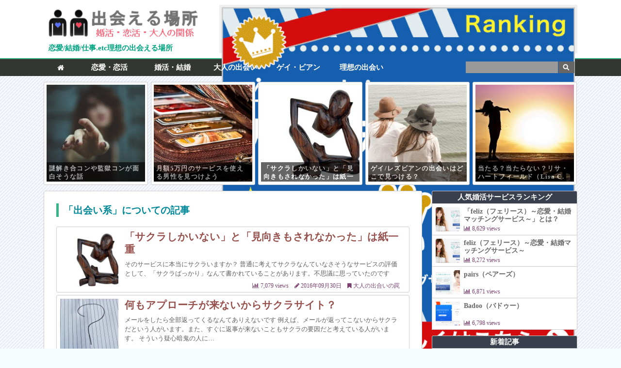

--- FILE ---
content_type: text/html; charset=UTF-8
request_url: http://shopmax.org/tag/%E5%87%BA%E4%BC%9A%E3%81%84%E7%B3%BB/
body_size: 10605
content:
<!DOCTYPE html><html lang="ja"><head><meta charset="UTF-8"><meta name="viewport" content="target-densitydpi=device-dpi, width=1100, maximum-scale=1.0, user-scalable=yes"><link rel="alternate" type="application/rss+xml" title="出会える場所を紹介します RSS Feed" href="http://shopmax.org/feed/" /><link rel="shortcut icon" href="http://shopmax.org/wp-content/themes/camic_origin/images/favicon.ico"><link rel="pingback" href="http://shopmax.org/xmlrpc.php" /><meta name="robots" content="noindex,follow" /><meta property="og:type" content="blog"><meta property="og:description" content="恋愛/結婚/仕事/理想の自分に出会える場所を紹介"><meta property="og:title" content="出会える場所を紹介します"><meta property="og:url" content="http://shopmax.org"><meta property="og:image" content="http://shopmax.org/wp-content/themes/camic_origin/screenshot.png"><meta property="og:site_name" content="出会える場所を紹介します"><meta property="og:locale" content="ja_JP" /><meta property="fb:admins" content="ADMIN_ID"><meta property="fb:app_id" content="APP_ID"><meta name="twitter:card" content="summary"><meta name="twitter:site" content="@ユーザー名"> <script type="text/javascript">jQuery(function($){
	$(function() {
	    var nav = $('.nav');
	    //navの位置    
	    var navTop = nav.offset().top;
	    //スクロールするたびに実行
	    $(window).scroll(function () {
	        var winTop = $(this).scrollTop();
	        //スクロール位置がnavの位置より下だったらクラスfixedを追加
	        if (winTop >= navTop) {
	            nav.addClass('fixed')
	        } else if (winTop <= navTop) {
	            nav.removeClass('fixed')
	        }
	    });
	});
});</script> <script type="application/ld+json">{
"@context": "http://schema.org",
"@type": "WebSite",
"url": "http://cruzados.info/",
"potentialAction": {
 "@type": "SearchAction",
 "target": "http://cruzados.info/?s={s}",
 "query-input": "required name=s"
 }
}</script> <link rel='dns-prefetch' href='//s.w.org' /><link rel="alternate" type="application/rss+xml" title="出会える場所を紹介します &raquo; 出会い系 タグのフィード" href="http://shopmax.org/tag/%e5%87%ba%e4%bc%9a%e3%81%84%e7%b3%bb/feed/" /> <script type="text/javascript">window._wpemojiSettings = {"baseUrl":"https:\/\/s.w.org\/images\/core\/emoji\/2\/72x72\/","ext":".png","svgUrl":"https:\/\/s.w.org\/images\/core\/emoji\/2\/svg\/","svgExt":".svg","source":{"concatemoji":"http:\/\/shopmax.org\/wp-includes\/js\/wp-emoji-release.min.js?ver=4.6.29"}};
			!function(e,o,t){var a,n,r;function i(e){var t=o.createElement("script");t.src=e,t.type="text/javascript",o.getElementsByTagName("head")[0].appendChild(t)}for(r=Array("simple","flag","unicode8","diversity","unicode9"),t.supports={everything:!0,everythingExceptFlag:!0},n=0;n<r.length;n++)t.supports[r[n]]=function(e){var t,a,n=o.createElement("canvas"),r=n.getContext&&n.getContext("2d"),i=String.fromCharCode;if(!r||!r.fillText)return!1;switch(r.textBaseline="top",r.font="600 32px Arial",e){case"flag":return(r.fillText(i(55356,56806,55356,56826),0,0),n.toDataURL().length<3e3)?!1:(r.clearRect(0,0,n.width,n.height),r.fillText(i(55356,57331,65039,8205,55356,57096),0,0),a=n.toDataURL(),r.clearRect(0,0,n.width,n.height),r.fillText(i(55356,57331,55356,57096),0,0),a!==n.toDataURL());case"diversity":return r.fillText(i(55356,57221),0,0),a=(t=r.getImageData(16,16,1,1).data)[0]+","+t[1]+","+t[2]+","+t[3],r.fillText(i(55356,57221,55356,57343),0,0),a!=(t=r.getImageData(16,16,1,1).data)[0]+","+t[1]+","+t[2]+","+t[3];case"simple":return r.fillText(i(55357,56835),0,0),0!==r.getImageData(16,16,1,1).data[0];case"unicode8":return r.fillText(i(55356,57135),0,0),0!==r.getImageData(16,16,1,1).data[0];case"unicode9":return r.fillText(i(55358,56631),0,0),0!==r.getImageData(16,16,1,1).data[0]}return!1}(r[n]),t.supports.everything=t.supports.everything&&t.supports[r[n]],"flag"!==r[n]&&(t.supports.everythingExceptFlag=t.supports.everythingExceptFlag&&t.supports[r[n]]);t.supports.everythingExceptFlag=t.supports.everythingExceptFlag&&!t.supports.flag,t.DOMReady=!1,t.readyCallback=function(){t.DOMReady=!0},t.supports.everything||(a=function(){t.readyCallback()},o.addEventListener?(o.addEventListener("DOMContentLoaded",a,!1),e.addEventListener("load",a,!1)):(e.attachEvent("onload",a),o.attachEvent("onreadystatechange",function(){"complete"===o.readyState&&t.readyCallback()})),(a=t.source||{}).concatemoji?i(a.concatemoji):a.wpemoji&&a.twemoji&&(i(a.twemoji),i(a.wpemoji)))}(window,document,window._wpemojiSettings);</script> <link rel='https://api.w.org/' href='http://shopmax.org/wp-json/' /><link rel="EditURI" type="application/rsd+xml" title="RSD" href="http://shopmax.org/xmlrpc.php?rsd" /><link rel="wlwmanifest" type="application/wlwmanifest+xml" href="http://shopmax.org/wp-includes/wlwmanifest.xml" /><meta name="generator" content="os-diagnosis-generator" /><meta name="osdg-id" content="free" /><link type="text/css" media="all" href="http://shopmax.org/wp-content/cache/autoptimize/css/autoptimize_7b5cd571646c5b867de36c972d5715b9.css" rel="stylesheet" /><link type="text/css" media="screen" href="http://shopmax.org/wp-content/cache/autoptimize/css/autoptimize_082a9ed09c74288dfad77ef2143afc02.css" rel="stylesheet" /><title> 出会える場所を紹介します</title><meta name="keywords" content="出会い方,出会いたい,交際,手段,レビュー,大人の出合いの罠,イメージ,サクラ,出会い,出会い系,男性向け"></head><body> <script>(function(i,s,o,g,r,a,m){i['GoogleAnalyticsObject']=r;i[r]=i[r]||function(){
  (i[r].q=i[r].q||[]).push(arguments)},i[r].l=1*new Date();a=s.createElement(o),
  m=s.getElementsByTagName(o)[0];a.async=1;a.src=g;m.parentNode.insertBefore(a,m)
  })(window,document,'script','https://www.google-analytics.com/analytics.js','ga');

  ga('create', 'UA-80897913-1', 'auto');
  ga('require', 'displayfeatures');
  ga('require', 'linkid');
  ga('send', 'pageview');</script> <header><div Id="head_wrap"><div id="head_logo"><h1><a href="http://shopmax.org/" title="Caminhos Cruzados"><img src="http://shopmax.org/wp-content/themes/camic_origin/images/logo.png" alt="出会いの場教えます" /></a></h1><h2>恋愛/結婚/仕事.etc理想の出会える場所</h2></div><div id="head_ad" class="cf"><div class="g g-1"><div class="g-single a-16"><a class="gofollow" data-track="MTYsMSwxLDYw" href="https://px.a8.net/svt/ejp?a8mat=2NQS9S+8WBC3E+1B26+ZT81D" target="_blank"> <img border="0" width="728" height="90" alt="" src="https://www25.a8.net/svt/bgt?aid=160813216538&wid=006&eno=01&mid=s00000006099006015000&mc=1"></a> <img border="0" width="1" height="1" src="https://www17.a8.net/0.gif?a8mat=2NQS9S+8WBC3E+1B26+ZT81D" alt=""></div></div></div></div></header><link rel='dns-prefetch' href='//s.w.org' /><link rel="alternate" type="application/rss+xml" title="出会える場所を紹介します &raquo; 出会い系 タグのフィード" href="http://shopmax.org/tag/%e5%87%ba%e4%bc%9a%e3%81%84%e7%b3%bb/feed/" /><link rel='https://api.w.org/' href='http://shopmax.org/wp-json/' /><link rel="EditURI" type="application/rsd+xml" title="RSD" href="http://shopmax.org/xmlrpc.php?rsd" /><link rel="wlwmanifest" type="application/wlwmanifest+xml" href="http://shopmax.org/wp-includes/wlwmanifest.xml" /><meta name="generator" content="os-diagnosis-generator" /><meta name="osdg-id" content="free" /><nav class="nav"><ul class="cf"><li><a href="http://shopmax.org/" title="出会いの場所教えます"><i class="fa fa-home"></i></a></li><li><a href="http://shopmax.org/category/koibito/" title="恋愛・恋活のための出会い情報">恋愛・恋活</a></li><li><a href="http://shopmax.org/category/kekkon/" title="結婚の為の婚活情報">婚活・結婚</a></li><li><a href="http://shopmax.org/category/otona/" title="大人の出会いに関する情報">大人の出会い</a></li><li><a href="http://shopmax.org/category/lgbt/" title="ゲイ・レズビアンの出会い">ゲイ・ビアン</a></li><li><a href="http://shopmax.org/category/risou/" title="理想の私との出会い方">理想の出会い</a></li><li class="search-box"><form name="searchform" id="searchform" method="get" action="http://shopmax.org/" role="search" ><meta content="http://cruzados.info/?s={s}"> <input name="s" id="s" value="" type="text" /> <input type="submit" value="" id="searchsubmit" /></form></li></ul></nav><div id="wrap" class="cf"><div id="contents_head"><ul id="ch_list" class="cf"><li><a href="http://shopmax.org/287/" title="謎解き合コンや監獄コンが面白そうな話"><div class="c_h_box"><img src="http://shopmax.org/wp-content/plugins/lazy-load/images/1x1.trans.gif" data-lazy-src="http://shopmax.org/wp-content/uploads/2016/08/SplitShire-3037-250x250.jpg" width="250" height="250" class="attachment-post-thumbnail size-post-thumbnail wp-post-image" alt="SplitShire-3037" srcset="http://shopmax.org/wp-content/uploads/2016/08/SplitShire-3037-250x250.jpg 250w, http://shopmax.org/wp-content/uploads/2016/08/SplitShire-3037-150x150.jpg 150w, http://shopmax.org/wp-content/uploads/2016/08/SplitShire-3037-728x728.jpg 728w" sizes="(max-width: 250px) 100vw, 250px"><noscript><img width="250" height="250" src="http://shopmax.org/wp-content/uploads/2016/08/SplitShire-3037-250x250.jpg" class="attachment-post-thumbnail size-post-thumbnail wp-post-image" alt="SplitShire-3037" srcset="http://shopmax.org/wp-content/uploads/2016/08/SplitShire-3037-250x250.jpg 250w, http://shopmax.org/wp-content/uploads/2016/08/SplitShire-3037-150x150.jpg 150w, http://shopmax.org/wp-content/uploads/2016/08/SplitShire-3037-728x728.jpg 728w" sizes="(max-width: 250px) 100vw, 250px" /></noscript><h3>謎解き合コンや監獄コンが面白そうな話</h3></div></a></li><li><a href="http://shopmax.org/372/" title="月額5万円のサービスを使える男性を見つけよう"><div class="c_h_box"><img src="http://shopmax.org/wp-content/plugins/lazy-load/images/1x1.trans.gif" data-lazy-src="http://shopmax.org/wp-content/uploads/2016/10/wallet-908569_960_720-250x250.jpg" width="250" height="250" class="attachment-post-thumbnail size-post-thumbnail wp-post-image" alt="wallet-908569_960_720" srcset="http://shopmax.org/wp-content/uploads/2016/10/wallet-908569_960_720-250x250.jpg 250w, http://shopmax.org/wp-content/uploads/2016/10/wallet-908569_960_720-150x150.jpg 150w" sizes="(max-width: 250px) 100vw, 250px"><noscript><img width="250" height="250" src="http://shopmax.org/wp-content/uploads/2016/10/wallet-908569_960_720-250x250.jpg" class="attachment-post-thumbnail size-post-thumbnail wp-post-image" alt="wallet-908569_960_720" srcset="http://shopmax.org/wp-content/uploads/2016/10/wallet-908569_960_720-250x250.jpg 250w, http://shopmax.org/wp-content/uploads/2016/10/wallet-908569_960_720-150x150.jpg 150w" sizes="(max-width: 250px) 100vw, 250px" /></noscript><h3>月額5万円のサービスを使える男性を見つけよう</h3></div></a></li><li><a href="http://shopmax.org/350/" title="「サクラしかいない」と「見向きもされなかった」は紙一重"><div class="c_h_box"><img src="http://shopmax.org/wp-content/plugins/lazy-load/images/1x1.trans.gif" data-lazy-src="http://shopmax.org/wp-content/uploads/2016/10/thinker-1294493_960_720-250x250.jpg" width="250" height="250" class="attachment-post-thumbnail size-post-thumbnail wp-post-image" alt="thinker-1294493_960_720" srcset="http://shopmax.org/wp-content/uploads/2016/10/thinker-1294493_960_720-250x250.jpg 250w, http://shopmax.org/wp-content/uploads/2016/10/thinker-1294493_960_720-150x150.jpg 150w" sizes="(max-width: 250px) 100vw, 250px"><noscript><img width="250" height="250" src="http://shopmax.org/wp-content/uploads/2016/10/thinker-1294493_960_720-250x250.jpg" class="attachment-post-thumbnail size-post-thumbnail wp-post-image" alt="thinker-1294493_960_720" srcset="http://shopmax.org/wp-content/uploads/2016/10/thinker-1294493_960_720-250x250.jpg 250w, http://shopmax.org/wp-content/uploads/2016/10/thinker-1294493_960_720-150x150.jpg 150w" sizes="(max-width: 250px) 100vw, 250px" /></noscript><h3>「サクラしかいない」と「見向きもされなかった」は紙一重</h3></div></a></li><li><a href="http://shopmax.org/133/" title="ゲイ/レズビアンの出会いはどこで見つける？"><div class="c_h_box"><img src="http://shopmax.org/wp-content/plugins/lazy-load/images/1x1.trans.gif" data-lazy-src="http://shopmax.org/wp-content/uploads/2016/06/4JS6X4XCW1-250x250.jpg" width="250" height="250" class="attachment-post-thumbnail size-post-thumbnail wp-post-image" alt="寄り添う女性二人" srcset="http://shopmax.org/wp-content/uploads/2016/06/4JS6X4XCW1-250x250.jpg 250w, http://shopmax.org/wp-content/uploads/2016/06/4JS6X4XCW1-150x150.jpg 150w" sizes="(max-width: 250px) 100vw, 250px"><noscript><img width="250" height="250" src="http://shopmax.org/wp-content/uploads/2016/06/4JS6X4XCW1-250x250.jpg" class="attachment-post-thumbnail size-post-thumbnail wp-post-image" alt="寄り添う女性二人" srcset="http://shopmax.org/wp-content/uploads/2016/06/4JS6X4XCW1-250x250.jpg 250w, http://shopmax.org/wp-content/uploads/2016/06/4JS6X4XCW1-150x150.jpg 150w" sizes="(max-width: 250px) 100vw, 250px" /></noscript><h3>ゲイ/レズビアンの出会いはどこで見つける？</h3></div></a></li><li><a href="http://shopmax.org/281/" title="当たる？当たらない？リサ・ハートフィールド（Lisa C. Heartfield）のタロット"><div class="c_h_box"><img src="http://shopmax.org/wp-content/plugins/lazy-load/images/1x1.trans.gif" data-lazy-src="http://shopmax.org/wp-content/uploads/2016/08/woman-591576_960_720-250x250.jpg" width="250" height="250" class="attachment-post-thumbnail size-post-thumbnail wp-post-image" alt="woman-591576_960_720" srcset="http://shopmax.org/wp-content/uploads/2016/08/woman-591576_960_720-250x250.jpg 250w, http://shopmax.org/wp-content/uploads/2016/08/woman-591576_960_720-150x150.jpg 150w" sizes="(max-width: 250px) 100vw, 250px"><noscript><img width="250" height="250" src="http://shopmax.org/wp-content/uploads/2016/08/woman-591576_960_720-250x250.jpg" class="attachment-post-thumbnail size-post-thumbnail wp-post-image" alt="woman-591576_960_720" srcset="http://shopmax.org/wp-content/uploads/2016/08/woman-591576_960_720-250x250.jpg 250w, http://shopmax.org/wp-content/uploads/2016/08/woman-591576_960_720-150x150.jpg 150w" sizes="(max-width: 250px) 100vw, 250px" /></noscript><h3>当たる？当たらない？リサ・ハートフィールド（Lisa C. Heartfield）のタロット</h3></div></a></li></ul></div><div id="h_contents"><section id="cate_03"><h2>「出会い系」についての記事</h2><ul><li><a href="http://shopmax.org/350/" title="「サクラしかいない」と「見向きもされなかった」は紙一重"><img src="http://shopmax.org/wp-content/plugins/lazy-load/images/1x1.trans.gif" data-lazy-src="http://shopmax.org/wp-content/uploads/2016/10/thinker-1294493_960_720-250x250.jpg" width="250" height="250" class="attachment-post-thumbnail size-post-thumbnail wp-post-image" alt="thinker-1294493_960_720" srcset="http://shopmax.org/wp-content/uploads/2016/10/thinker-1294493_960_720-250x250.jpg 250w, http://shopmax.org/wp-content/uploads/2016/10/thinker-1294493_960_720-150x150.jpg 150w" sizes="(max-width: 250px) 100vw, 250px"><noscript><img width="250" height="250" src="http://shopmax.org/wp-content/uploads/2016/10/thinker-1294493_960_720-250x250.jpg" class="attachment-post-thumbnail size-post-thumbnail wp-post-image" alt="thinker-1294493_960_720" srcset="http://shopmax.org/wp-content/uploads/2016/10/thinker-1294493_960_720-250x250.jpg 250w, http://shopmax.org/wp-content/uploads/2016/10/thinker-1294493_960_720-150x150.jpg 150w" sizes="(max-width: 250px) 100vw, 250px" /></noscript><div class="list_text_box"><h3>「サクラしかいない」と「見向きもされなかった」は紙一重</h3><span class="text_midashi">そのサービスに本当にサクラいますか？ 普通に考えてサクラなんていなさそうなサービスの評価として、「サクラばっかり」なんて書かれていることがあります。不思議に思っていたのですが、ようやくその謎が解けまし…</span></div><span class="time_stamp"><i class="fa fa-bar-chart"></i> 7,079 views　<i class="fa fa-pencil"></i> 2016年09月30日　<i class="fa fa-bookmark"></i> 大人の出合いの罠</span></a></li><li><a href="http://shopmax.org/353/" title="何もアプローチが来ないからサクラサイト？"><img src="http://shopmax.org/wp-content/plugins/lazy-load/images/1x1.trans.gif" data-lazy-src="http://shopmax.org/wp-content/uploads/2016/10/question-mark-1566114_960_720-250x250.jpg" width="250" height="250" class="attachment-post-thumbnail size-post-thumbnail wp-post-image" alt="question-mark-1566114_960_720" srcset="http://shopmax.org/wp-content/uploads/2016/10/question-mark-1566114_960_720-250x250.jpg 250w, http://shopmax.org/wp-content/uploads/2016/10/question-mark-1566114_960_720-150x150.jpg 150w" sizes="(max-width: 250px) 100vw, 250px"><noscript><img width="250" height="250" src="http://shopmax.org/wp-content/uploads/2016/10/question-mark-1566114_960_720-250x250.jpg" class="attachment-post-thumbnail size-post-thumbnail wp-post-image" alt="question-mark-1566114_960_720" srcset="http://shopmax.org/wp-content/uploads/2016/10/question-mark-1566114_960_720-250x250.jpg 250w, http://shopmax.org/wp-content/uploads/2016/10/question-mark-1566114_960_720-150x150.jpg 150w" sizes="(max-width: 250px) 100vw, 250px" /></noscript><div class="list_text_box"><h3>何もアプローチが来ないからサクラサイト？</h3><span class="text_midashi">メールをしたら全部返ってくるなんてありえないです 例えば、メールが返ってこないからサクラだという人がいます。また、すぐに返事が来ないこともサクラの要因だと考えている人がいます。 そういう疑心暗鬼の人に…</span></div><span class="time_stamp"><i class="fa fa-bar-chart"></i> 6,861 views　<i class="fa fa-pencil"></i> 2016年09月21日　<i class="fa fa-bookmark"></i> 大人の出合いの罠</span></a></li><li><a href="http://shopmax.org/139/" title="人数が増えると相対的に質が悪くなる出会いの不思議"><img src="http://shopmax.org/wp-content/plugins/lazy-load/images/1x1.trans.gif" data-lazy-src="http://shopmax.org/wp-content/uploads/2016/07/HHZ5NPNR1T-250x250.jpg" width="250" height="250" class="attachment-post-thumbnail size-post-thumbnail wp-post-image" alt="PCとスマホ" srcset="http://shopmax.org/wp-content/uploads/2016/07/HHZ5NPNR1T-250x250.jpg 250w, http://shopmax.org/wp-content/uploads/2016/07/HHZ5NPNR1T-150x150.jpg 150w, http://shopmax.org/wp-content/uploads/2016/07/HHZ5NPNR1T-728x728.jpg 728w" sizes="(max-width: 250px) 100vw, 250px"><noscript><img width="250" height="250" src="http://shopmax.org/wp-content/uploads/2016/07/HHZ5NPNR1T-250x250.jpg" class="attachment-post-thumbnail size-post-thumbnail wp-post-image" alt="PCとスマホ" srcset="http://shopmax.org/wp-content/uploads/2016/07/HHZ5NPNR1T-250x250.jpg 250w, http://shopmax.org/wp-content/uploads/2016/07/HHZ5NPNR1T-150x150.jpg 150w, http://shopmax.org/wp-content/uploads/2016/07/HHZ5NPNR1T-728x728.jpg 728w" sizes="(max-width: 250px) 100vw, 250px" /></noscript><div class="list_text_box"><h3>人数が増えると相対的に質が悪くなる出会いの不思議</h3><span class="text_midashi">大手の方が会員の質が悪いって感じることありませんか？ 信頼できるから人が多いってイメージあるかも知れませんが、実際に入ってみると、会員数をうたっている大手サービスの方が、会員の質が悪いなぁって感じるこ…</span></div><span class="time_stamp"><i class="fa fa-bar-chart"></i> 5,199 views　<i class="fa fa-pencil"></i> 2016年07月01日　<i class="fa fa-bookmark"></i> 出合い系サイトの恋愛</span></a></li><li><a href="http://shopmax.org/133/" title="ゲイ/レズビアンの出会いはどこで見つける？"><img src="http://shopmax.org/wp-content/plugins/lazy-load/images/1x1.trans.gif" data-lazy-src="http://shopmax.org/wp-content/uploads/2016/06/4JS6X4XCW1-250x250.jpg" width="250" height="250" class="attachment-post-thumbnail size-post-thumbnail wp-post-image" alt="寄り添う女性二人" srcset="http://shopmax.org/wp-content/uploads/2016/06/4JS6X4XCW1-250x250.jpg 250w, http://shopmax.org/wp-content/uploads/2016/06/4JS6X4XCW1-150x150.jpg 150w" sizes="(max-width: 250px) 100vw, 250px"><noscript><img width="250" height="250" src="http://shopmax.org/wp-content/uploads/2016/06/4JS6X4XCW1-250x250.jpg" class="attachment-post-thumbnail size-post-thumbnail wp-post-image" alt="寄り添う女性二人" srcset="http://shopmax.org/wp-content/uploads/2016/06/4JS6X4XCW1-250x250.jpg 250w, http://shopmax.org/wp-content/uploads/2016/06/4JS6X4XCW1-150x150.jpg 150w" sizes="(max-width: 250px) 100vw, 250px" /></noscript><div class="list_text_box"><h3>ゲイ/レズビアンの出会いはどこで見つける？</h3><span class="text_midashi">LGBTについてのサービスが注目される昨今 ゲイやレズビアンはどうやって出会いを見つけているのでしょうか？ 世の中にはゲイバーやビアンバーというようなお店があり、ゲイ・レズビアンも利用しているようです…</span></div><span class="time_stamp"><i class="fa fa-bar-chart"></i> 6,680 views　<i class="fa fa-pencil"></i> 2016年06月13日　<i class="fa fa-bookmark"></i> LGBTの出会い方</span></a></li><li><a href="http://shopmax.org/135/" title="婚活した気持ちになるが実際には婚活していない罠"><img src="http://shopmax.org/wp-content/plugins/lazy-load/images/1x1.trans.gif" data-lazy-src="http://shopmax.org/wp-content/uploads/2016/06/83C73CAA65-250x250.jpg" width="250" height="250" class="attachment-post-thumbnail size-post-thumbnail wp-post-image" alt="噴火の前に立つ女性" srcset="http://shopmax.org/wp-content/uploads/2016/06/83C73CAA65-250x250.jpg 250w, http://shopmax.org/wp-content/uploads/2016/06/83C73CAA65-150x150.jpg 150w, http://shopmax.org/wp-content/uploads/2016/06/83C73CAA65-728x728.jpg 728w" sizes="(max-width: 250px) 100vw, 250px"><noscript><img width="250" height="250" src="http://shopmax.org/wp-content/uploads/2016/06/83C73CAA65-250x250.jpg" class="attachment-post-thumbnail size-post-thumbnail wp-post-image" alt="噴火の前に立つ女性" srcset="http://shopmax.org/wp-content/uploads/2016/06/83C73CAA65-250x250.jpg 250w, http://shopmax.org/wp-content/uploads/2016/06/83C73CAA65-150x150.jpg 150w, http://shopmax.org/wp-content/uploads/2016/06/83C73CAA65-728x728.jpg 728w" sizes="(max-width: 250px) 100vw, 250px" /></noscript><div class="list_text_box"><h3>婚活した気持ちになるが実際には婚活していない罠</h3><span class="text_midashi">どんなサービスでもやっている基本のディスプレイ手法 どんな商品を売るにしても、その配列やディスプレイによって売上が左右するという事は、日常生活から分かるでしょう。 スーパーがその時に一番売りたいものと…</span></div><span class="time_stamp"><i class="fa fa-bar-chart"></i> 5,788 views　<i class="fa fa-pencil"></i> 2016年06月11日　<i class="fa fa-bookmark"></i> 結婚の為の出逢い方</span></a></li><li><a href="http://shopmax.org/131/" title="悪徳サービスをでっち上げるWEBサイトがある件"><img src="http://shopmax.org/wp-content/plugins/lazy-load/images/1x1.trans.gif" data-lazy-src="http://shopmax.org/wp-content/uploads/2016/06/girl-564460_960_720-e1478433812665-250x250.jpg" width="250" height="250" class="attachment-post-thumbnail size-post-thumbnail wp-post-image" alt="ランタンを持つ女性" srcset="http://shopmax.org/wp-content/uploads/2016/06/girl-564460_960_720-e1478433812665-250x250.jpg 250w, http://shopmax.org/wp-content/uploads/2016/06/girl-564460_960_720-e1478433812665-150x150.jpg 150w, http://shopmax.org/wp-content/uploads/2016/06/girl-564460_960_720-e1478433812665-300x300.jpg 300w, http://shopmax.org/wp-content/uploads/2016/06/girl-564460_960_720-e1478433812665.jpg 476w" sizes="(max-width: 250px) 100vw, 250px"><noscript><img width="250" height="250" src="http://shopmax.org/wp-content/uploads/2016/06/girl-564460_960_720-e1478433812665-250x250.jpg" class="attachment-post-thumbnail size-post-thumbnail wp-post-image" alt="ランタンを持つ女性" srcset="http://shopmax.org/wp-content/uploads/2016/06/girl-564460_960_720-e1478433812665-250x250.jpg 250w, http://shopmax.org/wp-content/uploads/2016/06/girl-564460_960_720-e1478433812665-150x150.jpg 150w, http://shopmax.org/wp-content/uploads/2016/06/girl-564460_960_720-e1478433812665-300x300.jpg 300w, http://shopmax.org/wp-content/uploads/2016/06/girl-564460_960_720-e1478433812665.jpg 476w" sizes="(max-width: 250px) 100vw, 250px" /></noscript><div class="list_text_box"><h3>悪徳サービスをでっち上げるWEBサイトがある件</h3><span class="text_midashi">有名婚活マッチングサービスが悪徳？ 昔から、悪徳サイトを紹介したりレビューしたりするサービスはありますが、最近はちょっと違う毛色のものが出てきています。特徴としては出会いの関る全てのサービスを名指しし…</span></div><span class="time_stamp"><i class="fa fa-bar-chart"></i> 4,695 views　<i class="fa fa-pencil"></i> 2016年06月10日　<i class="fa fa-bookmark"></i> 出合い系サイトの恋愛</span></a></li><li><a href="http://shopmax.org/110/" title="年齢確認の為の書類提出って必須なの？"><img src="http://shopmax.org/wp-content/plugins/lazy-load/images/1x1.trans.gif" data-lazy-src="http://shopmax.org/wp-content/uploads/2016/06/kaboompics.com_Woman-writing-on-notebook-250x250.jpg" width="250" height="250" class="attachment-post-thumbnail size-post-thumbnail wp-post-image" alt="メモをとる手" srcset="http://shopmax.org/wp-content/uploads/2016/06/kaboompics.com_Woman-writing-on-notebook-250x250.jpg 250w, http://shopmax.org/wp-content/uploads/2016/06/kaboompics.com_Woman-writing-on-notebook-150x150.jpg 150w, http://shopmax.org/wp-content/uploads/2016/06/kaboompics.com_Woman-writing-on-notebook-728x728.jpg 728w" sizes="(max-width: 250px) 100vw, 250px"><noscript><img width="250" height="250" src="http://shopmax.org/wp-content/uploads/2016/06/kaboompics.com_Woman-writing-on-notebook-250x250.jpg" class="attachment-post-thumbnail size-post-thumbnail wp-post-image" alt="メモをとる手" srcset="http://shopmax.org/wp-content/uploads/2016/06/kaboompics.com_Woman-writing-on-notebook-250x250.jpg 250w, http://shopmax.org/wp-content/uploads/2016/06/kaboompics.com_Woman-writing-on-notebook-150x150.jpg 150w, http://shopmax.org/wp-content/uploads/2016/06/kaboompics.com_Woman-writing-on-notebook-728x728.jpg 728w" sizes="(max-width: 250px) 100vw, 250px" /></noscript><div class="list_text_box"><h3>年齢確認の為の書類提出って必須なの？</h3><span class="text_midashi">出会い系サービスを使うなら実は必須なんです サービスが決めたことではなくて、「出会い系サイト規制法」（正式名称は「インターネット異性紹介事業を利用して児童を誘引する行為の規制等に関する法律」）によって…</span></div><span class="time_stamp"><i class="fa fa-bar-chart"></i> 5,461 views　<i class="fa fa-pencil"></i> 2016年06月06日　<i class="fa fa-bookmark"></i> 恋活・恋人との出会い方</span></a></li><li><a href="http://shopmax.org/108/" title="女性をどうやって集めているのか？がサービスの質を分けています"><img src="http://shopmax.org/wp-content/plugins/lazy-load/images/1x1.trans.gif" data-lazy-src="http://shopmax.org/wp-content/uploads/2016/06/photo-1429623077761-9635d93ddd02-250x250.jpg" width="250" height="250" class="attachment-post-thumbnail size-post-thumbnail wp-post-image" alt="女性の一群" srcset="http://shopmax.org/wp-content/uploads/2016/06/photo-1429623077761-9635d93ddd02-250x250.jpg 250w, http://shopmax.org/wp-content/uploads/2016/06/photo-1429623077761-9635d93ddd02-150x150.jpg 150w, http://shopmax.org/wp-content/uploads/2016/06/photo-1429623077761-9635d93ddd02-728x728.jpg 728w" sizes="(max-width: 250px) 100vw, 250px"><noscript><img width="250" height="250" src="http://shopmax.org/wp-content/uploads/2016/06/photo-1429623077761-9635d93ddd02-250x250.jpg" class="attachment-post-thumbnail size-post-thumbnail wp-post-image" alt="女性の一群" srcset="http://shopmax.org/wp-content/uploads/2016/06/photo-1429623077761-9635d93ddd02-250x250.jpg 250w, http://shopmax.org/wp-content/uploads/2016/06/photo-1429623077761-9635d93ddd02-150x150.jpg 150w, http://shopmax.org/wp-content/uploads/2016/06/photo-1429623077761-9635d93ddd02-728x728.jpg 728w" sizes="(max-width: 250px) 100vw, 250px" /></noscript><div class="list_text_box"><h3>女性をどうやって集めているのか？がサービスの質を分けています</h3><span class="text_midashi">男性を集めるのは実はそんなに難しくないです 正直な話、男性を集めるのは下心に付け込んでしまえば数だけは集まります。 例えばちょっとHな画像とかキャッチコピーで思わず広告をクリックしちゃいます。それは、…</span></div><span class="time_stamp"><i class="fa fa-bar-chart"></i> 7,239 views　<i class="fa fa-pencil"></i> 2016年06月06日　<i class="fa fa-bookmark"></i> 大人の出合いの罠</span></a></li><li><a href="http://shopmax.org/106/" title="出会い系のサービスで女性無料は男女差別なのか？"><img src="http://shopmax.org/wp-content/plugins/lazy-load/images/1x1.trans.gif" data-lazy-src="http://shopmax.org/wp-content/uploads/2016/06/woman-1209072_960_720-250x250.jpg" width="250" height="250" class="attachment-post-thumbnail size-post-thumbnail wp-post-image" alt="考える女性" srcset="http://shopmax.org/wp-content/uploads/2016/06/woman-1209072_960_720-250x250.jpg 250w, http://shopmax.org/wp-content/uploads/2016/06/woman-1209072_960_720-150x150.jpg 150w" sizes="(max-width: 250px) 100vw, 250px"><noscript><img width="250" height="250" src="http://shopmax.org/wp-content/uploads/2016/06/woman-1209072_960_720-250x250.jpg" class="attachment-post-thumbnail size-post-thumbnail wp-post-image" alt="考える女性" srcset="http://shopmax.org/wp-content/uploads/2016/06/woman-1209072_960_720-250x250.jpg 250w, http://shopmax.org/wp-content/uploads/2016/06/woman-1209072_960_720-150x150.jpg 150w" sizes="(max-width: 250px) 100vw, 250px" /></noscript><div class="list_text_box"><h3>出会い系のサービスで女性無料は男女差別なのか？</h3><span class="text_midashi">完全に無料のサービスなんてありえません たまたま見かけたこんな書き込み、「女性だけが無料なのは男女差別だ…」ということですが、本当に男女差別なのでしょうか？捉え様によっては、お金のない男性のやっかみの…</span></div><span class="time_stamp"><i class="fa fa-bar-chart"></i> 5,538 views　<i class="fa fa-pencil"></i> 2016年06月06日　<i class="fa fa-bookmark"></i> 恋活・恋人との出会い方</span></a></li><li><a href="http://shopmax.org/102/" title="サクラ撃退するためのたった5つの方法"><img src="http://shopmax.org/wp-content/plugins/lazy-load/images/1x1.trans.gif" data-lazy-src="http://shopmax.org/wp-content/uploads/2016/05/woman-590490_960_720-250x250.jpg" width="250" height="250" class="attachment-post-thumbnail size-post-thumbnail wp-post-image" alt="スカーフを巻く女性" srcset="http://shopmax.org/wp-content/uploads/2016/05/woman-590490_960_720-250x250.jpg 250w, http://shopmax.org/wp-content/uploads/2016/05/woman-590490_960_720-150x150.jpg 150w" sizes="(max-width: 250px) 100vw, 250px"><noscript><img width="250" height="250" src="http://shopmax.org/wp-content/uploads/2016/05/woman-590490_960_720-250x250.jpg" class="attachment-post-thumbnail size-post-thumbnail wp-post-image" alt="スカーフを巻く女性" srcset="http://shopmax.org/wp-content/uploads/2016/05/woman-590490_960_720-250x250.jpg 250w, http://shopmax.org/wp-content/uploads/2016/05/woman-590490_960_720-150x150.jpg 150w" sizes="(max-width: 250px) 100vw, 250px" /></noscript><div class="list_text_box"><h3>サクラ撃退するためのたった5つの方法</h3><span class="text_midashi">そもそも変なサービスは使わない サクラを撃退することを目的とするよりも、サクラのいないところを狙ったほうが確実です。そういった意味では変なサービスを使う理由は何一つないかと思います。わざわざ自分からリ…</span></div><span class="time_stamp"><i class="fa fa-bar-chart"></i> 6,380 views　<i class="fa fa-pencil"></i> 2016年05月23日　<i class="fa fa-bookmark"></i> 大人の出合いの罠</span></a></li></ul></section><section class="post_list_ad"><div class="g g-5"><div class="g-single a-3"><h3>おすすめの婚活出会いの場</h3><ul id="ranking"><li><a class="gofollow" data-track="Myw1LDEsNjA=" href="http://shopmax.org/feliz/"><img src="http://shopmax.org/wp-content/uploads/2016/07/feliz_ss-250x250.png" /><div class="list_text_box"><h3>feliz（フェリース）～恋愛・結婚マッチングサービス～</h3><span class="text_midashi">知名度は高くないですが、婚活・恋活の常連があまりいないのがおすすめのポイントです。<br />本気で婚活・恋活を考えている人が多く、マッチングするとメッセージがスムーズに交換できます。<br />また、マルチや勧誘系も少ないのでしっかりとした運営をされており、女性におすすめできるサービスです。</span></div></a></li></ul></div></div></section><section id="pagenation"><div class="pagenation"><ul><li class="active">1</li><li><a href='http://shopmax.org/tag/%E5%87%BA%E4%BC%9A%E3%81%84%E7%B3%BB/page/2/'>2</a></li><li class="next"><a href="http://shopmax.org/tag/%E5%87%BA%E4%BC%9A%E3%81%84%E7%B3%BB/page/2/">Next</a></li></ul></div></section><section class="post_list_ad"><div class="g g-4"><div class="g-single a-5"><a class="gofollow" data-track="NSw0LDEsNjA=" href="http://shopmax.org/pc_feliz" target="_blank" rel="nofollow"><img src="http://shopmax.org/wp-content/uploads/2016/07/0086_tamanokoshi_728x901.jpg" alt="feliz" /></a></div></div></section></div><div id="h_sidebar"><aside><div id="sidebar_rank"><h2>人気婚活サービスランキング</h2><ul><li><a href="http://shopmax.org/about-feliz/" title="「feliz（フェリース）～恋愛・結婚マッチングサービス～」とは？"><img src="http://shopmax.org/wp-content/plugins/lazy-load/images/1x1.trans.gif" data-lazy-src="http://shopmax.org/wp-content/uploads/2016/07/feliz_ss-250x250.png" width="250" height="250" class="attachment-post-thumbnail size-post-thumbnail wp-post-image" alt="feliz スクリーンショット" srcset="http://shopmax.org/wp-content/uploads/2016/07/feliz_ss-250x250.png 250w, http://shopmax.org/wp-content/uploads/2016/07/feliz_ss-150x150.png 150w, http://shopmax.org/wp-content/uploads/2016/07/feliz_ss-728x728.png 728w" sizes="(max-width: 250px) 100vw, 250px"><noscript><img width="250" height="250" src="http://shopmax.org/wp-content/uploads/2016/07/feliz_ss-250x250.png" class="attachment-post-thumbnail size-post-thumbnail wp-post-image" alt="feliz スクリーンショット" srcset="http://shopmax.org/wp-content/uploads/2016/07/feliz_ss-250x250.png 250w, http://shopmax.org/wp-content/uploads/2016/07/feliz_ss-150x150.png 150w, http://shopmax.org/wp-content/uploads/2016/07/feliz_ss-728x728.png 728w" sizes="(max-width: 250px) 100vw, 250px" /></noscript><h3>「feliz（フェリース）～恋愛・結婚マッチングサービス～」とは？</h3><span class="time_stamp"><i class="fa fa-bar-chart"></i> 8,629 views</span></a></li><li><a href="http://shopmax.org/feliz/" title="feliz（フェリース）～恋愛・結婚マッチングサービス～"><img src="http://shopmax.org/wp-content/plugins/lazy-load/images/1x1.trans.gif" data-lazy-src="http://shopmax.org/wp-content/uploads/2016/07/feliz_ss-250x250.png" width="250" height="250" class="attachment-post-thumbnail size-post-thumbnail wp-post-image" alt="feliz スクリーンショット" srcset="http://shopmax.org/wp-content/uploads/2016/07/feliz_ss-250x250.png 250w, http://shopmax.org/wp-content/uploads/2016/07/feliz_ss-150x150.png 150w, http://shopmax.org/wp-content/uploads/2016/07/feliz_ss-728x728.png 728w" sizes="(max-width: 250px) 100vw, 250px"><noscript><img width="250" height="250" src="http://shopmax.org/wp-content/uploads/2016/07/feliz_ss-250x250.png" class="attachment-post-thumbnail size-post-thumbnail wp-post-image" alt="feliz スクリーンショット" srcset="http://shopmax.org/wp-content/uploads/2016/07/feliz_ss-250x250.png 250w, http://shopmax.org/wp-content/uploads/2016/07/feliz_ss-150x150.png 150w, http://shopmax.org/wp-content/uploads/2016/07/feliz_ss-728x728.png 728w" sizes="(max-width: 250px) 100vw, 250px" /></noscript><h3>feliz（フェリース）～恋愛・結婚マッチングサービス～</h3><span class="time_stamp"><i class="fa fa-bar-chart"></i> 8,272 views</span></a></li><li><a href="http://shopmax.org/pairs/" title="pairs（ペアーズ）"><img src="http://shopmax.org/wp-content/plugins/lazy-load/images/1x1.trans.gif" data-lazy-src="http://shopmax.org/wp-content/uploads/2016/08/pairs-250x250.png" width="250" height="250" class="attachment-post-thumbnail size-post-thumbnail wp-post-image" alt="pairs" srcset="http://shopmax.org/wp-content/uploads/2016/08/pairs-250x250.png 250w, http://shopmax.org/wp-content/uploads/2016/08/pairs-150x150.png 150w" sizes="(max-width: 250px) 100vw, 250px"><noscript><img width="250" height="250" src="http://shopmax.org/wp-content/uploads/2016/08/pairs-250x250.png" class="attachment-post-thumbnail size-post-thumbnail wp-post-image" alt="pairs" srcset="http://shopmax.org/wp-content/uploads/2016/08/pairs-250x250.png 250w, http://shopmax.org/wp-content/uploads/2016/08/pairs-150x150.png 150w" sizes="(max-width: 250px) 100vw, 250px" /></noscript><h3>pairs（ペアーズ）</h3><span class="time_stamp"><i class="fa fa-bar-chart"></i> 6,871 views</span></a></li><li><a href="http://shopmax.org/badoo/" title="Badoo（バドゥー）"><img src="http://shopmax.org/wp-content/plugins/lazy-load/images/1x1.trans.gif" data-lazy-src="http://shopmax.org/wp-content/uploads/2016/08/badoo_ss-250x250.png" width="250" height="250" class="attachment-post-thumbnail size-post-thumbnail wp-post-image" alt="badoo" srcset="http://shopmax.org/wp-content/uploads/2016/08/badoo_ss-250x250.png 250w, http://shopmax.org/wp-content/uploads/2016/08/badoo_ss-150x150.png 150w, http://shopmax.org/wp-content/uploads/2016/08/badoo_ss-728x728.png 728w" sizes="(max-width: 250px) 100vw, 250px"><noscript><img width="250" height="250" src="http://shopmax.org/wp-content/uploads/2016/08/badoo_ss-250x250.png" class="attachment-post-thumbnail size-post-thumbnail wp-post-image" alt="badoo" srcset="http://shopmax.org/wp-content/uploads/2016/08/badoo_ss-250x250.png 250w, http://shopmax.org/wp-content/uploads/2016/08/badoo_ss-150x150.png 150w, http://shopmax.org/wp-content/uploads/2016/08/badoo_ss-728x728.png 728w" sizes="(max-width: 250px) 100vw, 250px" /></noscript><h3>Badoo（バドゥー）</h3><span class="time_stamp"><i class="fa fa-bar-chart"></i> 6,798 views</span></a></li></ul></div><div id="sidebar_rank"><h2>新着記事</h2><ul><li><a href="http://shopmax.org/372/" title="月額5万円のサービスを使える男性を見つけよう"><img src="http://shopmax.org/wp-content/plugins/lazy-load/images/1x1.trans.gif" data-lazy-src="http://shopmax.org/wp-content/uploads/2016/10/wallet-908569_960_720-250x250.jpg" width="250" height="250" class="attachment-post-thumbnail size-post-thumbnail wp-post-image" alt="wallet-908569_960_720" srcset="http://shopmax.org/wp-content/uploads/2016/10/wallet-908569_960_720-250x250.jpg 250w, http://shopmax.org/wp-content/uploads/2016/10/wallet-908569_960_720-150x150.jpg 150w" sizes="(max-width: 250px) 100vw, 250px"><noscript><img width="250" height="250" src="http://shopmax.org/wp-content/uploads/2016/10/wallet-908569_960_720-250x250.jpg" class="attachment-post-thumbnail size-post-thumbnail wp-post-image" alt="wallet-908569_960_720" srcset="http://shopmax.org/wp-content/uploads/2016/10/wallet-908569_960_720-250x250.jpg 250w, http://shopmax.org/wp-content/uploads/2016/10/wallet-908569_960_720-150x150.jpg 150w" sizes="(max-width: 250px) 100vw, 250px" /></noscript><h3>月額5万円のサービスを使える男性を見つけよう</h3><span class="time_stamp"><i class="fa fa-bar-chart"></i> 7,622 views</span></a></li><li><a href="http://shopmax.org/369/" title="婚活は有名であることではなく出会える事を重視しよう"><img src="http://shopmax.org/wp-content/plugins/lazy-load/images/1x1.trans.gif" data-lazy-src="http://shopmax.org/wp-content/uploads/2016/10/wedding-rings-251590_960_720-250x250.jpg" width="250" height="250" class="attachment-post-thumbnail size-post-thumbnail wp-post-image" alt="wedding-rings-251590_960_720" srcset="http://shopmax.org/wp-content/uploads/2016/10/wedding-rings-251590_960_720-250x250.jpg 250w, http://shopmax.org/wp-content/uploads/2016/10/wedding-rings-251590_960_720-150x150.jpg 150w" sizes="(max-width: 250px) 100vw, 250px"><noscript><img width="250" height="250" src="http://shopmax.org/wp-content/uploads/2016/10/wedding-rings-251590_960_720-250x250.jpg" class="attachment-post-thumbnail size-post-thumbnail wp-post-image" alt="wedding-rings-251590_960_720" srcset="http://shopmax.org/wp-content/uploads/2016/10/wedding-rings-251590_960_720-250x250.jpg 250w, http://shopmax.org/wp-content/uploads/2016/10/wedding-rings-251590_960_720-150x150.jpg 150w" sizes="(max-width: 250px) 100vw, 250px" /></noscript><h3>婚活は有名であることではなく出会える事を重視しよう</h3><span class="time_stamp"><i class="fa fa-bar-chart"></i> 6,600 views</span></a></li><li><a href="http://shopmax.org/375/" title="婚活への意欲があなたを失敗させる"><img src="http://shopmax.org/wp-content/plugins/lazy-load/images/1x1.trans.gif" data-lazy-src="http://shopmax.org/wp-content/uploads/2016/10/metaphor-1209691_960_720-250x250.jpg" width="250" height="250" class="attachment-post-thumbnail size-post-thumbnail wp-post-image" alt="metaphor-1209691_960_720" srcset="http://shopmax.org/wp-content/uploads/2016/10/metaphor-1209691_960_720-250x250.jpg 250w, http://shopmax.org/wp-content/uploads/2016/10/metaphor-1209691_960_720-150x150.jpg 150w" sizes="(max-width: 250px) 100vw, 250px"><noscript><img width="250" height="250" src="http://shopmax.org/wp-content/uploads/2016/10/metaphor-1209691_960_720-250x250.jpg" class="attachment-post-thumbnail size-post-thumbnail wp-post-image" alt="metaphor-1209691_960_720" srcset="http://shopmax.org/wp-content/uploads/2016/10/metaphor-1209691_960_720-250x250.jpg 250w, http://shopmax.org/wp-content/uploads/2016/10/metaphor-1209691_960_720-150x150.jpg 150w" sizes="(max-width: 250px) 100vw, 250px" /></noscript><h3>婚活への意欲があなたを失敗させる</h3><span class="time_stamp"><i class="fa fa-bar-chart"></i> 6,680 views</span></a></li><li><a href="http://shopmax.org/378/" title="feliz(フェリース)で見つけた出会いの裏技？これはやってはいけない？"><img src="http://shopmax.org/wp-content/plugins/lazy-load/images/1x1.trans.gif" data-lazy-src="http://shopmax.org/wp-content/uploads/2016/10/success-259710_960_720-250x250.jpg" width="250" height="250" class="attachment-post-thumbnail size-post-thumbnail wp-post-image" alt="success-259710_960_720" srcset="http://shopmax.org/wp-content/uploads/2016/10/success-259710_960_720-250x250.jpg 250w, http://shopmax.org/wp-content/uploads/2016/10/success-259710_960_720-150x150.jpg 150w" sizes="(max-width: 250px) 100vw, 250px"><noscript><img width="250" height="250" src="http://shopmax.org/wp-content/uploads/2016/10/success-259710_960_720-250x250.jpg" class="attachment-post-thumbnail size-post-thumbnail wp-post-image" alt="success-259710_960_720" srcset="http://shopmax.org/wp-content/uploads/2016/10/success-259710_960_720-250x250.jpg 250w, http://shopmax.org/wp-content/uploads/2016/10/success-259710_960_720-150x150.jpg 150w" sizes="(max-width: 250px) 100vw, 250px" /></noscript><h3>feliz(フェリース)で見つけた出会いの裏技？これはやってはいけない？</h3><span class="time_stamp"><i class="fa fa-bar-chart"></i> 6,896 views</span></a></li><li><a href="http://shopmax.org/356/" title="ゲイ/レズビアンのメッカ新宿2丁目で恋活合コン??"><img src="http://shopmax.org/wp-content/plugins/lazy-load/images/1x1.trans.gif" data-lazy-src="http://shopmax.org/wp-content/uploads/2016/10/cocktails-1149171_960_720-250x250.jpg" width="250" height="250" class="attachment-post-thumbnail size-post-thumbnail wp-post-image" alt="cocktails-1149171_960_720" srcset="http://shopmax.org/wp-content/uploads/2016/10/cocktails-1149171_960_720-250x250.jpg 250w, http://shopmax.org/wp-content/uploads/2016/10/cocktails-1149171_960_720-150x150.jpg 150w" sizes="(max-width: 250px) 100vw, 250px"><noscript><img width="250" height="250" src="http://shopmax.org/wp-content/uploads/2016/10/cocktails-1149171_960_720-250x250.jpg" class="attachment-post-thumbnail size-post-thumbnail wp-post-image" alt="cocktails-1149171_960_720" srcset="http://shopmax.org/wp-content/uploads/2016/10/cocktails-1149171_960_720-250x250.jpg 250w, http://shopmax.org/wp-content/uploads/2016/10/cocktails-1149171_960_720-150x150.jpg 150w" sizes="(max-width: 250px) 100vw, 250px" /></noscript><h3>ゲイ/レズビアンのメッカ新宿2丁目で恋活合コン??</h3><span class="time_stamp"><i class="fa fa-bar-chart"></i> 7,048 views</span></a></li><li><a href="http://shopmax.org/359/" title="pairsやfelizの新規登録者への即「いいね」が強い訳"><img src="http://shopmax.org/wp-content/plugins/lazy-load/images/1x1.trans.gif" data-lazy-src="http://shopmax.org/wp-content/uploads/2016/10/couple-1210023_960_720-250x250.jpg" width="250" height="250" class="attachment-post-thumbnail size-post-thumbnail wp-post-image" alt="couple-1210023_960_720" srcset="http://shopmax.org/wp-content/uploads/2016/10/couple-1210023_960_720-250x250.jpg 250w, http://shopmax.org/wp-content/uploads/2016/10/couple-1210023_960_720-150x150.jpg 150w" sizes="(max-width: 250px) 100vw, 250px"><noscript><img width="250" height="250" src="http://shopmax.org/wp-content/uploads/2016/10/couple-1210023_960_720-250x250.jpg" class="attachment-post-thumbnail size-post-thumbnail wp-post-image" alt="couple-1210023_960_720" srcset="http://shopmax.org/wp-content/uploads/2016/10/couple-1210023_960_720-250x250.jpg 250w, http://shopmax.org/wp-content/uploads/2016/10/couple-1210023_960_720-150x150.jpg 150w" sizes="(max-width: 250px) 100vw, 250px" /></noscript><h3>pairsやfelizの新規登録者への即「いいね」が強い訳</h3><span class="time_stamp"><i class="fa fa-bar-chart"></i> 6,427 views</span></a></li><li><a href="http://shopmax.org/350/" title="「サクラしかいない」と「見向きもされなかった」は紙一重"><img src="http://shopmax.org/wp-content/plugins/lazy-load/images/1x1.trans.gif" data-lazy-src="http://shopmax.org/wp-content/uploads/2016/10/thinker-1294493_960_720-250x250.jpg" width="250" height="250" class="attachment-post-thumbnail size-post-thumbnail wp-post-image" alt="thinker-1294493_960_720" srcset="http://shopmax.org/wp-content/uploads/2016/10/thinker-1294493_960_720-250x250.jpg 250w, http://shopmax.org/wp-content/uploads/2016/10/thinker-1294493_960_720-150x150.jpg 150w" sizes="(max-width: 250px) 100vw, 250px"><noscript><img width="250" height="250" src="http://shopmax.org/wp-content/uploads/2016/10/thinker-1294493_960_720-250x250.jpg" class="attachment-post-thumbnail size-post-thumbnail wp-post-image" alt="thinker-1294493_960_720" srcset="http://shopmax.org/wp-content/uploads/2016/10/thinker-1294493_960_720-250x250.jpg 250w, http://shopmax.org/wp-content/uploads/2016/10/thinker-1294493_960_720-150x150.jpg 150w" sizes="(max-width: 250px) 100vw, 250px" /></noscript><h3>「サクラしかいない」と「見向きもされなかった」は紙一重</h3><span class="time_stamp"><i class="fa fa-bar-chart"></i> 7,079 views</span></a></li></ul></div><div class="sidebar_ad"><div class="g g-3"><div class="g-single a-13"><a class="gofollow" data-track="MTMsMywxLDYw" href="http://shopmax.org/pc_feliz" target="_blank" rel="nofollow"><img src="http://shopmax.org/wp-content/uploads/2016/07/0015_feliz_300x2501.jpg" alt="feliz" /></a></div></div></div><div id="sidebar_rank"><h2>人気の記事</h2><ul><li><a href="http://shopmax.org/281/" title="当たる？当たらない？リサ・ハートフィールド（Lisa C. Heartfield）のタロット"><img src="http://shopmax.org/wp-content/plugins/lazy-load/images/1x1.trans.gif" data-lazy-src="http://shopmax.org/wp-content/uploads/2016/08/woman-591576_960_720-250x250.jpg" width="250" height="250" class="attachment-post-thumbnail size-post-thumbnail wp-post-image" alt="woman-591576_960_720" srcset="http://shopmax.org/wp-content/uploads/2016/08/woman-591576_960_720-250x250.jpg 250w, http://shopmax.org/wp-content/uploads/2016/08/woman-591576_960_720-150x150.jpg 150w" sizes="(max-width: 250px) 100vw, 250px"><noscript><img width="250" height="250" src="http://shopmax.org/wp-content/uploads/2016/08/woman-591576_960_720-250x250.jpg" class="attachment-post-thumbnail size-post-thumbnail wp-post-image" alt="woman-591576_960_720" srcset="http://shopmax.org/wp-content/uploads/2016/08/woman-591576_960_720-250x250.jpg 250w, http://shopmax.org/wp-content/uploads/2016/08/woman-591576_960_720-150x150.jpg 150w" sizes="(max-width: 250px) 100vw, 250px" /></noscript><h3>当たる？当たらない？リサ・ハートフィールド（Lisa C. Heartfield）のタロット</h3><span class="time_stamp"><i class="fa fa-bar-chart"></i> 16,073 views</span></a></li><li><a href="http://shopmax.org/58/" title="出会い系サイトは本当に悪なのか？"><img src="http://shopmax.org/wp-content/plugins/lazy-load/images/1x1.trans.gif" data-lazy-src="http://shopmax.org/wp-content/uploads/2015/04/woman-face-eye-large-250x250.jpg" width="250" height="250" class="attachment-post-thumbnail size-post-thumbnail wp-post-image" alt="視線" srcset="http://shopmax.org/wp-content/uploads/2015/04/woman-face-eye-large-250x250.jpg 250w, http://shopmax.org/wp-content/uploads/2015/04/woman-face-eye-large-150x150.jpg 150w" sizes="(max-width: 250px) 100vw, 250px"><noscript><img width="250" height="250" src="http://shopmax.org/wp-content/uploads/2015/04/woman-face-eye-large-250x250.jpg" class="attachment-post-thumbnail size-post-thumbnail wp-post-image" alt="視線" srcset="http://shopmax.org/wp-content/uploads/2015/04/woman-face-eye-large-250x250.jpg 250w, http://shopmax.org/wp-content/uploads/2015/04/woman-face-eye-large-150x150.jpg 150w" sizes="(max-width: 250px) 100vw, 250px" /></noscript><h3>出会い系サイトは本当に悪なのか？</h3><span class="time_stamp"><i class="fa fa-bar-chart"></i> 11,847 views</span></a></li><li><a href="http://shopmax.org/240/" title="株式会社ムービングメディアワークスの婚活サービス「feliz」について"><img src="http://shopmax.org/wp-content/plugins/lazy-load/images/1x1.trans.gif" data-lazy-src="http://shopmax.org/wp-content/uploads/2016/08/cat-looking-up-250x250.jpg" width="250" height="250" class="attachment-post-thumbnail size-post-thumbnail wp-post-image" alt="cat-looking-up" srcset="http://shopmax.org/wp-content/uploads/2016/08/cat-looking-up-250x250.jpg 250w, http://shopmax.org/wp-content/uploads/2016/08/cat-looking-up-150x150.jpg 150w, http://shopmax.org/wp-content/uploads/2016/08/cat-looking-up-728x728.jpg 728w" sizes="(max-width: 250px) 100vw, 250px"><noscript><img width="250" height="250" src="http://shopmax.org/wp-content/uploads/2016/08/cat-looking-up-250x250.jpg" class="attachment-post-thumbnail size-post-thumbnail wp-post-image" alt="cat-looking-up" srcset="http://shopmax.org/wp-content/uploads/2016/08/cat-looking-up-250x250.jpg 250w, http://shopmax.org/wp-content/uploads/2016/08/cat-looking-up-150x150.jpg 150w, http://shopmax.org/wp-content/uploads/2016/08/cat-looking-up-728x728.jpg 728w" sizes="(max-width: 250px) 100vw, 250px" /></noscript><h3>株式会社ムービングメディアワークスの婚活サービス「feliz」について</h3><span class="time_stamp"><i class="fa fa-bar-chart"></i> 9,365 views</span></a></li><li><a href="http://shopmax.org/257/" title="釣り＋合コン＝釣りコン"><img src="http://shopmax.org/wp-content/plugins/lazy-load/images/1x1.trans.gif" data-lazy-src="http://shopmax.org/wp-content/uploads/2016/08/13919390416_55e2f2f10a_k-250x250.jpg" width="250" height="250" class="attachment-post-thumbnail size-post-thumbnail wp-post-image" alt="釣りをする女性" srcset="http://shopmax.org/wp-content/uploads/2016/08/13919390416_55e2f2f10a_k-250x250.jpg 250w, http://shopmax.org/wp-content/uploads/2016/08/13919390416_55e2f2f10a_k-150x150.jpg 150w, http://shopmax.org/wp-content/uploads/2016/08/13919390416_55e2f2f10a_k-728x728.jpg 728w" sizes="(max-width: 250px) 100vw, 250px"><noscript><img width="250" height="250" src="http://shopmax.org/wp-content/uploads/2016/08/13919390416_55e2f2f10a_k-250x250.jpg" class="attachment-post-thumbnail size-post-thumbnail wp-post-image" alt="釣りをする女性" srcset="http://shopmax.org/wp-content/uploads/2016/08/13919390416_55e2f2f10a_k-250x250.jpg 250w, http://shopmax.org/wp-content/uploads/2016/08/13919390416_55e2f2f10a_k-150x150.jpg 150w, http://shopmax.org/wp-content/uploads/2016/08/13919390416_55e2f2f10a_k-728x728.jpg 728w" sizes="(max-width: 250px) 100vw, 250px" /></noscript><h3>釣り＋合コン＝釣りコン</h3><span class="time_stamp"><i class="fa fa-bar-chart"></i> 8,613 views</span></a></li><li><a href="http://shopmax.org/273/" title="「だからあなたは出会えない！」出会いがない理由診断"><img src="http://shopmax.org/wp-content/plugins/lazy-load/images/1x1.trans.gif" data-lazy-src="http://shopmax.org/wp-content/uploads/2016/08/hands-people-woman-smartphone-250x250.jpg" width="250" height="250" class="attachment-post-thumbnail size-post-thumbnail wp-post-image" alt="携帯を持つ女性" srcset="http://shopmax.org/wp-content/uploads/2016/08/hands-people-woman-smartphone-250x250.jpg 250w, http://shopmax.org/wp-content/uploads/2016/08/hands-people-woman-smartphone-150x150.jpg 150w, http://shopmax.org/wp-content/uploads/2016/08/hands-people-woman-smartphone-728x728.jpg 728w" sizes="(max-width: 250px) 100vw, 250px"><noscript><img width="250" height="250" src="http://shopmax.org/wp-content/uploads/2016/08/hands-people-woman-smartphone-250x250.jpg" class="attachment-post-thumbnail size-post-thumbnail wp-post-image" alt="携帯を持つ女性" srcset="http://shopmax.org/wp-content/uploads/2016/08/hands-people-woman-smartphone-250x250.jpg 250w, http://shopmax.org/wp-content/uploads/2016/08/hands-people-woman-smartphone-150x150.jpg 150w, http://shopmax.org/wp-content/uploads/2016/08/hands-people-woman-smartphone-728x728.jpg 728w" sizes="(max-width: 250px) 100vw, 250px" /></noscript><h3>「だからあなたは出会えない！」出会いがない理由診断</h3><span class="time_stamp"><i class="fa fa-bar-chart"></i> 8,371 views</span></a></li><li><a href="http://shopmax.org/372/" title="月額5万円のサービスを使える男性を見つけよう"><img src="http://shopmax.org/wp-content/plugins/lazy-load/images/1x1.trans.gif" data-lazy-src="http://shopmax.org/wp-content/uploads/2016/10/wallet-908569_960_720-250x250.jpg" width="250" height="250" class="attachment-post-thumbnail size-post-thumbnail wp-post-image" alt="wallet-908569_960_720" srcset="http://shopmax.org/wp-content/uploads/2016/10/wallet-908569_960_720-250x250.jpg 250w, http://shopmax.org/wp-content/uploads/2016/10/wallet-908569_960_720-150x150.jpg 150w" sizes="(max-width: 250px) 100vw, 250px"><noscript><img width="250" height="250" src="http://shopmax.org/wp-content/uploads/2016/10/wallet-908569_960_720-250x250.jpg" class="attachment-post-thumbnail size-post-thumbnail wp-post-image" alt="wallet-908569_960_720" srcset="http://shopmax.org/wp-content/uploads/2016/10/wallet-908569_960_720-250x250.jpg 250w, http://shopmax.org/wp-content/uploads/2016/10/wallet-908569_960_720-150x150.jpg 150w" sizes="(max-width: 250px) 100vw, 250px" /></noscript><h3>月額5万円のサービスを使える男性を見つけよう</h3><span class="time_stamp"><i class="fa fa-bar-chart"></i> 7,622 views</span></a></li><li><a href="http://shopmax.org/287/" title="謎解き合コンや監獄コンが面白そうな話"><img src="http://shopmax.org/wp-content/plugins/lazy-load/images/1x1.trans.gif" data-lazy-src="http://shopmax.org/wp-content/uploads/2016/08/SplitShire-3037-250x250.jpg" width="250" height="250" class="attachment-post-thumbnail size-post-thumbnail wp-post-image" alt="SplitShire-3037" srcset="http://shopmax.org/wp-content/uploads/2016/08/SplitShire-3037-250x250.jpg 250w, http://shopmax.org/wp-content/uploads/2016/08/SplitShire-3037-150x150.jpg 150w, http://shopmax.org/wp-content/uploads/2016/08/SplitShire-3037-728x728.jpg 728w" sizes="(max-width: 250px) 100vw, 250px"><noscript><img width="250" height="250" src="http://shopmax.org/wp-content/uploads/2016/08/SplitShire-3037-250x250.jpg" class="attachment-post-thumbnail size-post-thumbnail wp-post-image" alt="SplitShire-3037" srcset="http://shopmax.org/wp-content/uploads/2016/08/SplitShire-3037-250x250.jpg 250w, http://shopmax.org/wp-content/uploads/2016/08/SplitShire-3037-150x150.jpg 150w, http://shopmax.org/wp-content/uploads/2016/08/SplitShire-3037-728x728.jpg 728w" sizes="(max-width: 250px) 100vw, 250px" /></noscript><h3>謎解き合コンや監獄コンが面白そうな話</h3><span class="time_stamp"><i class="fa fa-bar-chart"></i> 7,302 views</span></a></li></ul></div><div class="sidebar_ad"><div class="g g-3"><div class="g-single a-14"><a class="gofollow" data-track="MTQsMywxLDYw" href="https://px.a8.net/svt/ejp?a8mat=2NQS9S+8TXLOA+1T5K+1HNL1D" target="_blank"> <img border="0" width="300" height="250" alt="" src="https://www21.a8.net/svt/bgt?aid=160813216534&wid=006&eno=01&mid=s00000008444009012000&mc=1"></a> <img border="0" width="1" height="1" src="https://www14.a8.net/0.gif?a8mat=2NQS9S+8TXLOA+1T5K+1HNL1D" alt=""></div></div></div><div id="sidebar_tag"><h2>気になる言葉から探す</h2><ul class='wp-tag-cloud'><li><a href='http://shopmax.org/tag/%e3%83%9e%e3%83%83%e3%83%81%e3%83%b3%e3%82%b0/' class='tag-link-93 tag-link-position-1' title='17件のトピック' style='font-size: 12px;'>マッチング</a></li><li><a href='http://shopmax.org/tag/%e6%81%8b%e6%b4%bb/' class='tag-link-114 tag-link-position-2' title='23件のトピック' style='font-size: 12px;'>恋活</a></li><li><a href='http://shopmax.org/tag/%e5%a9%9a%e6%b4%bb/' class='tag-link-97 tag-link-position-3' title='37件のトピック' style='font-size: 12px;'>婚活</a></li><li><a href='http://shopmax.org/tag/feliz/' class='tag-link-95 tag-link-position-4' title='18件のトピック' style='font-size: 12px;'>feliz</a></li><li><a href='http://shopmax.org/tag/%e7%84%a1%e6%96%99/' class='tag-link-107 tag-link-position-5' title='5件のトピック' style='font-size: 12px;'>無料</a></li><li><a href='http://shopmax.org/tag/%e5%87%ba%e4%bc%9a%e3%81%84/' class='tag-link-64 tag-link-position-6' title='44件のトピック' style='font-size: 12px;'>出会い</a></li><li><a href='http://shopmax.org/tag/%e6%96%99%e9%87%91/' class='tag-link-89 tag-link-position-7' title='5件のトピック' style='font-size: 12px;'>料金</a></li><li><a href='http://shopmax.org/tag/%e7%b5%90%e5%a9%9a/' class='tag-link-101 tag-link-position-8' title='4件のトピック' style='font-size: 12px;'>結婚</a></li><li><a href='http://shopmax.org/tag/%e5%8d%b1%e9%99%ba%e6%80%a7/' class='tag-link-108 tag-link-position-9' title='5件のトピック' style='font-size: 12px;'>危険性</a></li><li><a href='http://shopmax.org/tag/%e8%a9%95%e4%be%a1/' class='tag-link-98 tag-link-position-10' title='4件のトピック' style='font-size: 12px;'>評価</a></li><li><a href='http://shopmax.org/tag/facebook/' class='tag-link-134 tag-link-position-11' title='5件のトピック' style='font-size: 12px;'>facebook</a></li><li><a href='http://shopmax.org/tag/%e3%83%95%e3%82%a7%e3%83%aa%e3%83%bc%e3%82%b9/' class='tag-link-96 tag-link-position-12' title='17件のトピック' style='font-size: 12px;'>フェリース</a></li><li><a href='http://shopmax.org/tag/%e5%87%ba%e4%bc%9a%e3%81%84%e6%96%b9/' class='tag-link-116 tag-link-position-13' title='9件のトピック' style='font-size: 12px;'>出会い方</a></li><li><a href='http://shopmax.org/tag/%e3%82%b5%e3%83%bc%e3%83%93%e3%82%b9/' class='tag-link-90 tag-link-position-14' title='5件のトピック' style='font-size: 12px;'>サービス</a></li><li><a href='http://shopmax.org/tag/%e3%82%b5%e3%82%af%e3%83%a9/' class='tag-link-91 tag-link-position-15' title='7件のトピック' style='font-size: 12px;'>サクラ</a></li><li><a href='http://shopmax.org/tag/%e3%82%a4%e3%83%a1%e3%83%bc%e3%82%b8/' class='tag-link-66 tag-link-position-16' title='4件のトピック' style='font-size: 12px;'>イメージ</a></li><li><a href='http://shopmax.org/tag/%e5%87%ba%e4%bc%9a%e3%81%84%e7%b3%bb/' class='tag-link-63 tag-link-position-17' title='15件のトピック' style='font-size: 12px;'>出会い系</a></li><li><a href='http://shopmax.org/tag/%e5%ae%89%e5%bf%83%e3%81%a7%e3%81%8d%e3%82%8b/' class='tag-link-104 tag-link-position-18' title='13件のトピック' style='font-size: 12px;'>安心できる</a></li><li><a href='http://shopmax.org/tag/%e3%81%8a%e9%87%91/' class='tag-link-88 tag-link-position-19' title='4件のトピック' style='font-size: 12px;'>お金</a></li><li><a href='http://shopmax.org/tag/%e6%88%90%e5%8a%9f/' class='tag-link-99 tag-link-position-20' title='11件のトピック' style='font-size: 12px;'>成功</a></li></ul></div><div class="sidebar_ad"><div class="g g-3"><div class="g-single a-17"><a class="gofollow" data-track="MTcsMywxLDYw" href="https://px.a8.net/svt/ejp?a8mat=2NQS9S+8WBC3E+1B26+ZRXQP" target="_blank"> <img border="0" width="300" height="250" alt="" src="https://www28.a8.net/svt/bgt?aid=160813216538&wid=006&eno=01&mid=s00000006099006009000&mc=1"></a> <img border="0" width="1" height="1" src="https://www13.a8.net/0.gif?a8mat=2NQS9S+8WBC3E+1B26+ZRXQP" alt=""></div></div></div></aside></div></div><footer><div id="footer_contents"><div id="page_top"><a href="#head_wrap"><i class="fa fa-caret-square-o-up"></i> page top</a></div><div id="footer_navi"><ul><li><dl><dt><i class="fa fa-home"></i> トップページ</dt><dd><ul><li><a href="http://shopmax.org">トップページ</a></li><li class="cat-item cat-item-147"><a href="http://shopmax.org/category/risou/shindan/" >占い/診断</a> (<a href="http://shopmax.org/category/risou/shindan/feed/">RSS</a>)</li><li class="cat-item cat-item-155"><a href="http://shopmax.org/category/risou/mindfullness/" >心を整える</a> (<a href="http://shopmax.org/category/risou/mindfullness/feed/">RSS</a>)</li></ul></dd></dl></li><li><dl><dt><i class="fa fa-heart"></i> 婚活の出会い</dt><dd><ul><li class="cat-item cat-item-83"><a href="http://shopmax.org/category/kekkon/kekkon-facebook/" >Facebook婚活</a> (<a href="http://shopmax.org/category/kekkon/kekkon-facebook/feed/">RSS</a>)</li><li class="cat-item cat-item-87"><a href="http://shopmax.org/category/kekkon/kekkon-app/" >婚活アプリ</a> (<a href="http://shopmax.org/category/kekkon/kekkon-app/feed/">RSS</a>)</li><li class="cat-item cat-item-86"><a href="http://shopmax.org/category/kekkon/kekkon-ivent/" >婚活イベントの出逢い</a> (<a href="http://shopmax.org/category/kekkon/kekkon-ivent/feed/">RSS</a>)</li><li class="cat-item cat-item-82"><a href="http://shopmax.org/category/kekkon/kekkon-deai/" >結婚の為の出逢い方</a> (<a href="http://shopmax.org/category/kekkon/kekkon-deai/feed/">RSS</a>)</li><li class="cat-item cat-item-84"><a href="http://shopmax.org/category/kekkon/kekkon-soudan/" >結婚相談所の出逢い</a> (<a href="http://shopmax.org/category/kekkon/kekkon-soudan/feed/">RSS</a>)</li></ul></dd></dl></li><li><dl><dt><i class="fa fa-heart"></i> 恋の出会い</dt><dd><ul><li class="cat-item cat-item-70"><a href="http://shopmax.org/category/koibito/koibito-facebook/" >Facebookの出会い</a> (<a href="http://shopmax.org/category/koibito/koibito-facebook/feed/">RSS</a>)</li><li class="cat-item cat-item-73"><a href="http://shopmax.org/category/koibito/koibito-deaikei/" >出合い系サイトの恋愛</a> (<a href="http://shopmax.org/category/koibito/koibito-deaikei/feed/">RSS</a>)</li><li class="cat-item cat-item-68"><a href="http://shopmax.org/category/koibito/koibito-deai/" >恋活・恋人との出会い方</a> (<a href="http://shopmax.org/category/koibito/koibito-deai/feed/">RSS</a>)</li><li class="cat-item cat-item-74"><a href="http://shopmax.org/category/koibito/koibito-machikon/" >街コンの出会い</a> (<a href="http://shopmax.org/category/koibito/koibito-machikon/feed/">RSS</a>)</li></ul></dd></dl></li><li><dl><dt><i class="fa fa-heart" aria-hidden="true"></i> 大人の関係</dt><dd><ul><li class="cat-item cat-item-76"><a href="http://shopmax.org/category/otona/otona-wana/" >大人の出合いの罠</a> (<a href="http://shopmax.org/category/otona/otona-wana/feed/">RSS</a>)</li></ul></dd></dl></li><li><dl><dt><i class="fa fa-heart"></i> ゲイ・レズビアン</dt><dd><ul><li class="cat-item cat-item-79"><a href="http://shopmax.org/category/lgbt/lgbt-deai/" >LGBTの出会い方</a> (<a href="http://shopmax.org/category/lgbt/lgbt-deai/feed/">RSS</a>)</li></ul></dd></dl></li><li><dl><dt><i class="fa fa-star"></i> 理想の出会い</dt><dd><ul><li class="cat-item cat-item-147"><a href="http://shopmax.org/category/risou/shindan/" >占い/診断</a> (<a href="http://shopmax.org/category/risou/shindan/feed/">RSS</a>)</li><li class="cat-item cat-item-155"><a href="http://shopmax.org/category/risou/mindfullness/" >心を整える</a> (<a href="http://shopmax.org/category/risou/mindfullness/feed/">RSS</a>)</li></ul></dd></dl></li></ul></div><div id="copyright">Copyright (C) 2011-2026 出会える場所を紹介します All Rights Reserved.</div></div></footer> <script type='text/javascript'>/*  */
var click_object = {"ajax_url":"http:\/\/shopmax.org\/wp-admin\/admin-ajax.php"};
var click_object = {"ajax_url":"http:\/\/shopmax.org\/wp-admin\/admin-ajax.php"};
/*  */</script> <script>var link = document.createElement('link');
  link.href = 'http://shopmax.org/wp-content/themes/camic_origin/css/font-awesome.css';
  link.rel = 'stylesheet';
  link.type = 'text/css';
  var head = document.getElementsByTagName('head')[0];
  head.appendChild(link);</script> <script type="text/javascript" defer src="http://shopmax.org/wp-content/cache/autoptimize/js/autoptimize_308eb6f2433483c39dfc880801423cd8.js"></script></body></html>

--- FILE ---
content_type: text/css
request_url: http://shopmax.org/wp-content/cache/autoptimize/css/autoptimize_7b5cd571646c5b867de36c972d5715b9.css
body_size: 5583
content:
@charset "utf-8";html,body,div,span,object,iframe,h1,h2,h3,h4,h5,h6,p,blockquote,pre,abbr,address,cite,code,del,dfn,em,img,ins,kbd,q,samp,small,strong,sub,sup,var,b,i,dl,dt,dd,ol,ul,li,fieldset,form,label,legend,table,caption,tbody,tfoot,thead,tr,th,td,article,aside,canvas,details,figcaption,figure,html,body,div,span,object,iframe,h1,h2,h3,h4,h5,h6,p,blockquote,pre,abbr,address,cite,code,del,dfn,em,img,ins,kbd,q,samp,small,strong,sub,sup,var,b,i,dl,dt,dd,ol,ul,li,fieldset,form,label,legend,table,caption,tbody,tfoot,thead,tr,th,td,article,aside,canvas,details,figcaption,figure,footer,header,hgroup,menu,nav,section,summary,time,mark,audio,video{margin:0;padding:0;border:0;outline:0;vertical-align:baseline;background:transparent}body{line-height:1;-webkit-font-smoothing:antialiased;-moz-osx-font-smoothing:grayscale}article,aside,details,figcaption,figure,footer,header,hgroup,menu,nav,section{display:block}nav ul{list-style:none}blockquote,q{quotes:none}blockquote:before,blockquote:after,q:before,q:after{content:'';content:none}a{margin:0;padding:0;font-size:100%;vertical-align:baseline;text-decoration:none;background:transparent}ins{background-color:#ff9;color:#000;text-decoration:none}mark{background-color:#ff9;color:#000;font-style:italic;font-weight:bold}del{text-decoration:line-through}abbr[title],dfn[title]{border-bottom:1px dotted;cursor:help}table{border-collapse:collapse;border-spacing:0}hr{display:block;height:1px;border:0;border-top:1px solid #ccc;margin:1em 0;padding:0}input,select{vertical-align:middle}footer,header,hgroup,menu,nav,section,summary,time,mark,audio,video{margin:0;padding:0;border:0;outline:0;font-size:100%;vertical-align:baseline;background:transparent}body{line-height:1}article,aside,details,figcaption,figure,footer,header,hgroup,menu,nav,section{display:block}nav ul{list-style:none}blockquote,q{quotes:none}blockquote:before,blockquote:after,q:before,q:after{content:'';content:none}a{margin:0;padding:0;font-size:100%;vertical-align:baseline;background:transparent}ins{background-color:#ff9;color:#000;text-decoration:none}mark{background-color:#ff9;color:#000;font-style:italic;font-weight:bold}del{text-decoration:line-through}abbr[title],dfn[title]{border-bottom:1px dotted;cursor:help}table{border-collapse:collapse;border-spacing:0}hr{display:block;height:1px;border:0;border-top:1px solid #ccc;margin:1em 0;padding:0}input,select{vertical-align:middle}.cf:after{content:"";clear:both;display:block}body{text-align:center;background-color:#f7fcfe;background-image:-webkit-linear-gradient(-45deg,#eaedf7 25%,transparent 25%,transparent 50%,#eaedf7 50%,#eaedf7 75%,transparent 75%,transparent);background-image:linear-gradient(-45deg,#eaedf7 25%,transparent 25%,transparent 50%,#eaedf7 50%,#eaedf7 75%,transparent 75%,transparent);background-size:7px 7px}#wrap{margin:0 auto;width:1100px}#contents_head{margin:12px 0;width:1100px}#h_contents{float:left;width:780px}#h_sidebar{float:right;width:300px}a{color:#00a381}a:hover{color:#393f4c}header{height:100px;width:100%;background:#fff;text-align:center;padding:10px 0}header #head_wrap{width:1100px;margin:0 auto}header #head_logo{width:300px;height:90px;padding:5px;float:left;text-align:left}header #head_logo h1 img{width:320px;height:65px}header #head_logo h2{height:15px;padding:7px 0 0 5px;display:block;color:#00a381;font-size:15px}header #head_ad{width:728px;height:90px;padding:5px;float:right;background:#efefef}nav{background:#333631;height:35px;width:100%;border-top:#38b48b 2px solid;margin:0;padding:0;text-align:center;text-shadow:1px 1px 2px rgba(200,200,200,0.1);z-index:200}nav ul{height:35px;width:1100px;margin:0 auto}nav ul li{display:inline-block;font-size:15px;float:left}nav ul li a{color:#fff;font-weight:bold;width:130px;display:block;padding:10px 0}nav ul li a:hover{background:#38b48b;color:#fff}nav ul li.search-box{color:#fff;font-weight:bold;width:300px;text-align:left;float:right}.fixed{position:fixed;top:0;left:0;width:100%}nav ul li:first-child a{color:#fff;font-weight:bold;width:70px;display:block;padding:10px 0}li.search-box{padding-top:5px;display:block}#searchform{position:relative;margin-left:70px}#s{width:182px;height:16px;background:#999;border:0;padding:4px;color:#FFF}#searchsubmit{position:absolute;top:0;_top:1px;left:190px;background:url('http://caminhos.sakura.ne.jp/cruzados.info/wp-content/themes/camic_origin/images/btn2.gif') center no-repeat;border:0;height:24px;width:35px}*:first-child+html #searchsubmit{top:1px}#contents_head ul{list-style:none;margin:0;padding:0}ul#ch_list li{display:inline-block;width:215px;height:213px;padding:0;border:1px solid #ccc;background:#fff;border-radius:3px;-webkit-border-radius:3px;-moz-border-radius:3px;float:left;margin-right:6px;box-sizing:border-box;-webkit-box-sizing:border-box;-moz-box-sizing:border-box;-ms-box-sizing:border-box;-o-box-sizing:border-box}ul#ch_list li:nth-last-of-type(1){margin-right:0}ul#ch_list li h2{padding:5px 2px;text-shadow:1px 1px 2px rgba(0,0,0,.3);font-weight:normal;font-weight:bold;font-size:12px;background:#38b48b;color:#fff}ul#ch_list li a{display:block;padding:5px;width:203px;height:201px}ul#ch_list li a:hover{background:#f8f4e6}ul#ch_list li a .c_h_box{position:relative}ul#ch_list li a img{width:100%;height:200px}ul#ch_list li a h3{position:absolute;bottom:3px;padding:4px 5px;background:#000;opacity:.6;filter:alpha(opacity=60);-ms-filter:"alpha( opacity=60 )";width:193px;height:32px;color:#fff;overflow:hidden;font-size:13px;line-height:17px;text-shadow:1px 1px 3px #000;letter-spacing:.1em;text-align:left}#breadcrumb{margin:0 0 5px 0;text-align:left;font-size:10px}#breadcrumb ul{list-style:none;margin:10px 0 0 0;padding:0}#breadcrumb ul li{border:1px solid #CCC;display:inline-block;padding:3px 10px;background:#fff;border-radius:3px;-webkit-border-radius:3px;-moz-border-radius:3px}#ch_bottom{margin-top:12px}#ch_left_ad{float:left;width:300px;height:250px;margin-left:3px}#ch_right_contents{float:right;width:775px;height:238px;padding:5px;border-radius:3px;-webkit-border-radius:3px;-moz-border-radius:3px;border:1px solid #ccc;background:#fff;position:relative}#ch_right_contents h2{position:absolute;left:13px;top:13px;padding:4px 4px 4px 10px;border-left:5px solid #38b48b;display:block;width:590px;text-align:left;color:#089;font-size:20px;margin-top:2px}#ch_right_contents h3{position:relative;padding-top:10px}#ch_right_contents h3 a{background:#d3d3d3;color:#fff;border-radius:5px;-webkit-border-radius:5px;-moz-border-radius:5px;padding:6px 5px 3px 5px;text-align:center;width:138px;height:18px;display:block;position:absolute;right:10px;text-shadow:1px 1px 3px #999;font-size:16px}#ch_right_contents h3 a:hover{background:#38b48b;color:#fff}#ch_right_contents ul{margin-top:35px;margin-left:5px}#ch_right_contents ul li{display:inline-block;width:148px;background:#fff;margin-right:1px;border:solid 1px #ccc;border-radius:2px;-webkit-border-radius:2px;-moz-border-radius:2px;float:left;margin-right:5px;box-sizing:border-box;-webkit-box-sizing:border-box;-moz-box-sizing:border-box;-ms-box-sizing:border-box;-o-box-sizing:border-box}#ch_right_contents ul li:nth-last-of-type(1){margin-right:0}#ch_right_contents ul li a{font-size:11px;line-height:16px;display:block;color:#666;padding:7px 5px}#ch_right_contents ul li a:hover{background:#f8f4e6;color:#6b7b6e;border-radius:2px;-webkit-border-radius:2px;-moz-border-radius:2px}#ch_right_contents ul li a img{width:136px;height:136px}#ch_right_contents ul li a .ch_right_text{width:136px;padding:4px 0;text-align:left;height:25px;display:block;overflow:hidden;text-shadow:1px 1px 2px #ccc}#h_contents section{width:728px;padding:25px;border:1px solid #ccc;background:#fff;border-radius:3px;-webkit-border-radius:3px;-moz-border-radius:3px;margin-bottom:12px;text-align:left}#h_contents section h2{border-left:5px solid #38b48b;display:block;text-align:left;color:#089;padding:4px 4px 4px 10px;font-size:20px}#h_contents section ul{list-style:none;margin:0;padding:0;background:#fff;margin-top:20px}#h_contents section ul li{text-align:left;font-size:12px;line-height:16px;margin-bottom:5px}#h_contents section ul li a{padding:7px;display:block;height:120px;position:relative;padding-left:140px;border:1px solid #ccc;border-radius:3px;-webkit-border-radius:3px;-moz-border-radius:3px}#h_contents section ul li a:hover{background:#f8f4e6}#h_contents section ul li a img{position:absolute;left:7px;top:7px;width:120px;height:120px;background:#333}#h_contents section ul li a .time_stamp{display:block;color:#7a4171;padding:11px 12px 0 0;text-align:right;font-size:12px}#h_contents section ul li a h3{font-size:21px;line-height:26px;padding:0 0 3px 0;display:block;overflow:hidden;color:#96514d}#h_contents section ul li a .text_midashi{display:block;height:56px;overflow:hidden;color:#606060;padding-top:5px;font-size:13px;line-height:19px}#h_contents section ul li a .list_text_box{height:95px;overflow:hidden;width:570px}#h_contents section span.cat_kiji_list{display:block;padding-left:556px;padding-top:15px}#h_contents section span.cat_kiji_list a{background:#d3d3d3;color:#fff;border-radius:5px;-webkit-border-radius:5px;-moz-border-radius:5px;padding:9px 6px 6px 6px;text-align:center;width:160px;height:18px;display:block;text-shadow:1px 1px 3px #999;color:#fff;font-weight:bold}#h_contents section span.cat_kiji_list a:hover{background:#38b48b;color:#fff}#post_list button{width:100%;height:50px;text-align:center;font-size:20px;font-weight:bold}section#pagenation{width:728px;padding:5px 0;border:1px solid #ccc;margin-bottom:5px;text-align:center;background:none;border:0}section#pagenation ul li a{width:auto;height:auto}section#pagenation .pagenation{margin:1em 0}section#pagenation .pagenation:after,section#pagenation .pagenation ul:after{clear:both;content:".";display:block;height:0;visibility:hidden}section#pagenation .pagenation ul{margin:0;background:none;width:728px}section#pagenation .pagenation li{float:left;list-style:none outside none;margin-left:3px}section#pagenation .pagenation li:first-child{margin-left:0}section#pagenation .pagenation li.active{background-color:#999;border-radius:3px;color:#fff;cursor:not-allowed;padding:11px 21px}section#pagenation .pagenation li a{background:none repeat scroll 0 0 #ccc;border-radius:3px;color:#fff;display:block;padding:10px 20px;text-decoration:none;text-shadow:0 -1px 0 rgba(0,0,0,.2)}section#pagenation .pagenation li a:hover{background-color:#444;color:#fff;opacity:.8;transition-duration:500ms;transition-property:all;transition-timing-function:ease}#h_contents article strong{background:linear-gradient(transparent 60%,#f6f 60%);font-weight:bold;text-decoration:none;font-style:normal}#h_contents article em{background:linear-gradient(transparent 60%,#6fc 60%);font-weight:bold;text-decoration:none;font-style:normal}#h_contents article b{background:linear-gradient(transparent 60%,#ff6 60%);font-weight:bold;text-decoration:none;font-style:normal}blockquote{display:block;background:#fff;padding:15px 20px 15px 45px;margin:40px 0 40px 0;position:relative;font-family:Georgia,serif;font-size:16px;line-height:1.2;color:#666;text-align:justify;border-left:15px solid #c76c0c;border-right:2px solid #c76c0c;-moz-box-shadow:2px 2px 15px #ccc;-webkit-box-shadow:2px 2px 15px #ccc;box-shadow:2px 2px 15px #ccc}blockquote::before{content:"\201C";font-family:Georgia,serif;font-size:60px;font-weight:bold;color:#333;position:absolute;left:10px;top:5px}blockquote::after{content:""}blockquote a{text-decoration:none;background:#eee;cursor:pointer;padding:0 3px;color:#c76c0c}blockquote a:hover{color:#666}blockquote em{font-style:italic}#h_contents article{width:728px;padding:25px;border:1px solid #ccc;background:#fff;border-radius:3px;-webkit-border-radius:3px;-moz-border-radius:3px;margin-bottom:12px;text-align:left}#post_thumb{width:728px;height:450px;position:relative;margin-bottom:30px}#post_thumb .caption{width:728px;position:absolute;bottom:-20px;font-size:10px;color:#999;text-align:right}#post_header{color:#fff;padding:5px 0;font-size:12px;line-height:17px;position:absolute;bottom:0;left:0;background:#000;filter:alpha(opacity=75);-moz-opacity:.75;opacity:.75;width:728px}#post_header h2{font-size:22px;border-bottom:2px solid #00a381;padding:0 10px 5px 10px;line-height:28px}#post_header h2 a{color:#fff}#post_header span{padding:5px 10px;display:block;float:left;width:490px}#post_header div{display:inline}#post_header span a{color:#fff}#post_sns{padding:7px 10px 5px 10px;float:right;width:185px}#post_sns ul.sns{list-style:none}#post_sns ul.sns li{display:inline-block;margin:right:5px}#post_sns ul.sns li a{display:inline-block;padding:7px 5px 3px 5px;width:23px;height:23px;text-align:center;background:#fff;border-radius:50%;-webkit-border-radius:50%;-moz-border-radius:50%;color:#000;font-size:16px;line-height:21px;font-weight:bold}#post_sns ul.sns li.h_fb a:hover{background:#3b5998;color:#fff}#post_sns ul.sns li.h_gp a:hover{background:#dd4b39;color:#fff}#post_sns ul.sns li.h_ht a:hover{background:#008fde;color:#fff}#post_sns ul.sns li.h_tw a:hover{background:#55acee;color:#fff}#post_sns ul.sns li.h_pk a:hover{background:#d3505a;color:#fff}#post_contents{width:728px;font-size:19px;line-height:31px}#post_contents p{margin-bottom:15px}#h_contents article h3{position:relative;padding-bottom:7px;border-bottom:4px solid #ccc;font-size:24px;margin:30px 0 40px 0}#h_contents article h3:after{position:absolute;bottom:-4px;left:0;z-index:2;content:'';width:10%;height:4px;background-color:#00a381}#h_contents article .caption{font-size:10px;color:#999}#rv_list{margin:20px 0;padding:10px;border:solid 1px #ccc;position:relative}#rv_list img{position:absolute;right:10px;top:10px;width:150px}#rv_list .rv_title{float:left;width:150px}ul#sns_kiji_b{margin:15px 0 0 0;padding:0;list-style:none}ul#sns_kiji_b li{display:inline-block;width:115px;height:45px}.button_sns{display:inline-block;width:115px;height:45px;font-weight:bold;text-align:center;text-decoration:none;line-height:45px;outline:0;position:relative;-webkit-perspective:300px;perspective:300px}.button_sns::before,.button_sns::after{position:absolute;z-index:-1;display:block;content:''}.button_sns,.button_sns::before,.button_sns::after{-webkit-box-sizing:border-box;-moz-box-sizing:border-box;box-sizing:border-box;-webkit-transition:all .3s;transition:all .3s}#h_fb .button_sns span{display:block;position:absolute;width:115px;height:45px;border:2px solid #3b5998;text-align:center;line-height:41px;-webkit-box-sizing:border-box;-moz-box-sizing:border-box;box-sizing:border-box;-webkit-transition:all .3s;transition:all .3s;pointer-events:none}#h_fb .button_sns span:nth-child(1){background-color:#3b5998;color:#fff;font-weight:bold;-webkit-transform:rotateX(90deg);-moz-transform:rotateX(90deg);transform:rotateX(90deg);-webkit-transform-origin:50% 50% -22px;-moz-transform-origin:50% 50% -22px;transform-origin:50% 50% -22px}#h_fb .button_sns span:nth-child(2){background-color:#fff;color:#3b5998;-webkit-transform:rotateX(0deg);-moz-transform:rotateX(0deg);transform:rotateX(0deg);-webkit-transform-origin:50% 50% -22px;-moz-transform-origin:50% 50% -22px;transform-origin:50% 50% -22px}#h_fb .button_sns:hover span:nth-child(1){-webkit-transform:rotateX(0deg);-moz-transform:rotateX(0deg);transform:rotateX(0deg)}#h_fb .button_sns:hover span:nth-child(2){background-color:#3b5998;-webkit-transform:rotateX(-90deg);-moz-transform:rotateX(-90deg);transform:rotateX(-90deg)}#h_gp .button_sns span{display:block;position:absolute;width:115px;height:45px;border:2px solid #dd4b39;text-align:center;line-height:41px;-webkit-box-sizing:border-box;-moz-box-sizing:border-box;box-sizing:border-box;-webkit-transition:all .3s;transition:all .3s;pointer-events:none}#h_gp .button_sns span:nth-child(1){background-color:#dd4b39;color:#fff;-webkit-transform:rotateX(90deg);-moz-transform:rotateX(90deg);transform:rotateX(90deg);-webkit-transform-origin:50% 50% -22px;-moz-transform-origin:50% 50% -22px;transform-origin:50% 50% -22px}#h_gp .button_sns span:nth-child(2){background-color:#fff;color:#dd4b39;-webkit-transform:rotateX(0deg);-moz-transform:rotateX(0deg);transform:rotateX(0deg);-webkit-transform-origin:50% 50% -22px;-moz-transform-origin:50% 50% -22px;transform-origin:50% 50% -22px}#h_gp .button_sns:hover span:nth-child(1){-webkit-transform:rotateX(0deg);-moz-transform:rotateX(0deg);transform:rotateX(0deg)}#h_gp .button_sns:hover span:nth-child(2){background-color:#dd4b39;-webkit-transform:rotateX(-90deg);-moz-transform:rotateX(-90deg);transform:rotateX(-90deg)}#h_ht .button_sns span{display:block;position:absolute;width:115px;height:45px;border:2px solid #008fde;text-align:center;line-height:41px;-webkit-box-sizing:border-box;-moz-box-sizing:border-box;box-sizing:border-box;-webkit-transition:all .3s;transition:all .3s;pointer-events:none}#h_ht .button_sns span:nth-child(1){background-color:#008fde;color:#fff;-webkit-transform:rotateX(90deg);-moz-transform:rotateX(90deg);transform:rotateX(90deg);-webkit-transform-origin:50% 50% -22px;-moz-transform-origin:50% 50% -22px;transform-origin:50% 50% -22px}#h_ht .button_sns span:nth-child(2){background-color:#fff;color:#008fde;-webkit-transform:rotateX(0deg);-moz-transform:rotateX(0deg);transform:rotateX(0deg);-webkit-transform-origin:50% 50% -22px;-moz-transform-origin:50% 50% -22px;transform-origin:50% 50% -22px}#h_ht .button_sns:hover span:nth-child(1){-webkit-transform:rotateX(0deg);-moz-transform:rotateX(0deg);transform:rotateX(0deg)}#h_ht .button_sns:hover span:nth-child(2){background-color:#008fde;-webkit-transform:rotateX(-90deg);-moz-transform:rotateX(-90deg);transform:rotateX(-90deg)}#h_tw .button_sns span{display:block;position:absolute;width:115px;height:45px;border:2px solid #55acee;text-align:center;line-height:41px;-webkit-box-sizing:border-box;-moz-box-sizing:border-box;box-sizing:border-box;-webkit-transition:all .3s;transition:all .3s;pointer-events:none}#h_tw .button_sns span:nth-child(1){background-color:#55acee;color:#fff;-webkit-transform:rotateX(90deg);-moz-transform:rotateX(90deg);transform:rotateX(90deg);-webkit-transform-origin:50% 50% -22px;-moz-transform-origin:50% 50% -22px;transform-origin:50% 50% -22px}#h_tw .button_sns span:nth-child(2){background-color:#fff;color:#55acee;-webkit-transform:rotateX(0deg);-moz-transform:rotateX(0deg);transform:rotateX(0deg);-webkit-transform-origin:50% 50% -22px;-moz-transform-origin:50% 50% -22px;transform-origin:50% 50% -22px}#h_tw .button_sns:hover span:nth-child(1){-webkit-transform:rotateX(0deg);-moz-transform:rotateX(0deg);transform:rotateX(0deg)}#h_tw .button_sns:hover span:nth-child(2){background-color:#55acee;-webkit-transform:rotateX(-90deg);-moz-transform:rotateX(-90deg);transform:rotateX(-90deg)}#h_bm .button_sns span{display:block;position:absolute;width:115px;height:45px;border:2px solid #2c4762;text-align:center;line-height:41px;-webkit-box-sizing:border-box;-moz-box-sizing:border-box;box-sizing:border-box;-webkit-transition:all .3s;transition:all .3s;pointer-events:none}#h_bm .button_sns span:nth-child(1){background-color:#2c4762;color:#fff;-webkit-transform:rotateX(90deg);-moz-transform:rotateX(90deg);transform:rotateX(90deg);-webkit-transform-origin:50% 50% -22px;-moz-transform-origin:50% 50% -22px;transform-origin:50% 50% -22px}#h_bm .button_sns span:nth-child(2){background-color:#fff;color:#2c4762;-webkit-transform:rotateX(0deg);-moz-transform:rotateX(0deg);transform:rotateX(0deg);-webkit-transform-origin:50% 50% -22px;-moz-transform-origin:50% 50% -22px;transform-origin:50% 50% -22px}#h_bm .button_sns:hover span:nth-child(1){-webkit-transform:rotateX(0deg);-moz-transform:rotateX(0deg);transform:rotateX(0deg)}#h_bm .button_sns:hover span:nth-child(2){background-color:#2c4762;-webkit-transform:rotateX(-90deg);-moz-transform:rotateX(-90deg);transform:rotateX(-90deg)}#h_br .button_sns span{display:block;position:absolute;width:115px;height:45px;border:2px solid #cb2027;text-align:center;line-height:41px;-webkit-box-sizing:border-box;-moz-box-sizing:border-box;box-sizing:border-box;-webkit-transition:all .3s;transition:all .3s;pointer-events:none}#h_br .button_sns span:nth-child(1){background-color:#cb2027;color:#fff;-webkit-transform:rotateX(90deg);-moz-transform:rotateX(90deg);transform:rotateX(90deg);-webkit-transform-origin:50% 50% -22px;-moz-transform-origin:50% 50% -22px;transform-origin:50% 50% -22px}#h_br .button_sns span:nth-child(2){background-color:#fff;color:#cb2027;-webkit-transform:rotateX(0deg);-moz-transform:rotateX(0deg);transform:rotateX(0deg);-webkit-transform-origin:50% 50% -22px;-moz-transform-origin:50% 50% -22px;transform-origin:50% 50% -22px}#h_br .button_sns:hover span:nth-child(1){-webkit-transform:rotateX(0deg);-moz-transform:rotateX(0deg);transform:rotateX(0deg)}#h_br .button_sns:hover span:nth-child(2){background-color:#cb2027;-webkit-transform:rotateX(-90deg);-moz-transform:rotateX(-90deg);transform:rotateX(-90deg)}ul#os_kiji_b{margin:0;padding:0;list-style:none}ul#os_kiji_b li{height:25px;padding:5px 0;border-bottom:1px solid #ccc}ul#os_kiji_b li a{display:block;font-weight:bold}ul#os_kiji_b li a img{width:25px;height:25px;margin-right:10px;float:left}ul#os_kiji_b li a span{height:25px;display:block;padding-top:5px;overflow:hidden}#sns_kiji{margin:60px 0}#n_p_page{position:relative;display:block;height:60px}#n_p_page .next_post{width:350px;height:52px;float:right;border:1px solid #ccc;background:#fff;border-radius:3px;-webkit-border-radius:3px;-moz-border-radius:3px;position:relative}#n_p_page .next_post a{text-align:left;display:block;padding:3px 90px 3px 7px;font-size:16px;line-height:24px;overflow:hidden;font-weight:bold;color:#333;height:46px}#n_p_page .next_post a:hover{background:#f8f4e6}#n_p_page .next_post a img{position:absolute;right:35px;width:46px;height:46px}#n_p_page .next_post a .right_arrow{position:absolute;right:7px;top:14px;font-size:25px;color:#00a381}#n_p_page .home_post{width:52px;height:52px;position:absolute;left:50%;margin-left:-26px;border:1px solid #ccc;background:#fff;border-radius:3px;-webkit-border-radius:3px;-moz-border-radius:3px}#n_p_page .home_post a{display:block;text-align:center;font-weight:bold;color:#333;padding:5px;width:42px;height:42px;font-size:42px;line-height:42px}#n_p_page .home_post a:hover{background:#00a381;color:#fff}#n_p_page .prev_post{width:350px;height:52px;float:left;border:1px solid #ccc;background:#fff;border-radius:3px;-webkit-border-radius:3px;-moz-border-radius:3px;position:relative}#n_p_page .prev_post a{text-align:left;display:block;padding:3px 7px 3px 90px;font-size:16px;line-height:24px;overflow:hidden;font-weight:bold;color:#333;height:46px}#n_p_page .prev_post a:hover{background:#f8f4e6}#n_p_page .prev_post a img{position:absolute;left:35px;width:46px;height:46px}#n_p_page .prev_post a .left_arrow{position:absolute;left:7px;top:14px;font-size:25px;color:#00a381}.toolTip{position:relative;// 基準点}.toolTip span{color:#333;position:absolute;display:block;padding:8px;width:150px;top:30px;// aタグ開始点からの相対位置 left:0;font-size:.9em;line-height:1.2em;border:3px solid #BCB;border-radius:10px;background-color:#efffef;box-shadow:1px 1px 5px #CCC;z-index:0;visibility:hidden}.toolTip span:before{position:absolute;top:-8px;left:25%;// フキダシ本体に対する三角形の開始位置 margin-left:-9px;display:block;width:0;height:0;border-style:solid;border-width:0 9px 9px 9px;border-color:transparent transparent #efffef transparent;z-index:0}.toolTip span:after{content:"";position:absolute;top:-12px;left:25%;margin-left:-10px;display:block;width:0;height:0;border-style:solid;border-width:0 10px 10px 10px;border-color:transparent transparent #BCB transparent;z-index:-1}.toolTip:hover{cursor:help}.toolTip:hover span{visibility:visible;cursor:help;z-index:20;// 他のものより上に来るように}#diagnosis-plugin{color:#333;position:relative;margin-top:40px;padding:8px 16px 20px 16px;background:#f8f4e6;border:solid 1px #ccc;min-height:300px;display:block}#diagnosis-plugin .plugin-copyright{margin-top:10px;font-size:6px;text-align:right;color:#ccc;position:absolute;right:20px;bottom:10px;display:block}#diagnosis-form{padding-bottom:40px;display:block}.red_message{color:red;font-weight:bold}aside h2{border:solid 1px #ccc;padding:5px;background:#393f4c;color:#fff;border-top-left-radius:3px;border-top-right-radius:3px;-webkit-border-top-left-radius:3px;-webkit-border-top-right-radius:3px;-moz-border-radius-topleft:3px;-moz-border-radius-topright:3px;font-size:15px}#sidebar_rank{margin-bottom:12px}#sidebar_rank ul{list-style:none;margin:0;padding:0;background:#fff}#sidebar_rank ul li{width:298px;border:solid 1px #ccc;border-top:0;text-align:left;font-size:12px;line-height:16px}#sidebar_rank ul li:nth-last-of-type(1){border-bottom-right-radius:3px;border-bottom-left-radius:3px;-webkit-border-bottom-right-radius:3px;-webkit-border-bottom-left-radius:3px;-moz-border-radius-bottomright:3px;-moz-border-radius-bottomleft:3px}#sidebar_rank ul li a{width:226px;padding:7px;display:block;height:50px;position:relative;padding-left:65px;color:#676767}#sidebar_rank ul li a:hover{background:#f8f4e6}#sidebar_rank ul li a img{position:absolute;left:7px;top:7px;width:50px;height:50px;background:#333}#sidebar_rank ul li a h3{font-weight:bold;height:33px;overflow:hidden}#sidebar_rank ul li a span{padding-top:3px;display:block;color:#7a4171}.sidebar_ad{margin-bottom:12px}#sidebar_image{margin-bottom:12px;background:#fff}#sidebar_image ul{margin:0;padding:0;font-size:0;list-style:none;min-height:100px}#sidebar_image ul li{display:inline-block;float:left}#sidebar_image ul li a img{width:100px;height:100px}#sidebar_image ul li a:hover img{opacity:.7;filter:alpha(opacity=70);-ms-filter:"alpha(opacity=70)"}#sidebar_tag{margin-bottom:12px;background:#fff}#sidebar_tag ul{margin:0;padding:5px;font-size:0;list-style:none}#sidebar_tag ul li{display:inline-block;font-size:11px;margin-bottom:5px}#sidebar_tag ul li:nth-child(2n+1){margin-right:5px}#sidebar_tag ul li a{background:#EEE;border:1px solid #DDD;border-radius:5px;-moz-border-radius:5px;-webkit-border-radius:5px;color:#111;width:130px;padding:5px 5px 4px 5px;display:block;overflow:hidden;height:30px;line-height:15px;vertical-align:middle;display:table-cell;font-weight:bold}#sidebar_tag ul li a:hover{background:#38b48b;color:#fff}#sidebar_promo{margin-bottom:12px}footer{margin-top:25px;width:100%;background:#393f4c;text-align:center}#footer_contents{width:1100px;margin:0 auto;text-aling:left}#footer_contents #page_top{position:relative}#footer_contents #page_top a{position:absolute;right:20px;top:-2px;background:#d3d3d3;padding:10px;width:100px;color:#fff;text-shadow:1px 1px 2px #666;border-bottom-left-radius:6px;border-bottom-right-radius:6px;-webkit-border-bottom-right-radius:6px;-webkit-border-bottom-left-radius:6px;-moz-border-radius-bottomright:6px;-moz-border-radius-bottomleft:6px}#footer_contents #page_top a:hover{color:#483d8b}#copyright{height:20px;padding:10px}#footer_navi{padding:60px 0;font-size:12px;color:#fff}#footer_navi ul{list-style:none;margin:0;padding:0}#footer_navi ul li{width:180px;text-align:left;vertical-align:top;display:table-cell}#footer_navi ul li dl{padding:3px}#footer_navi ul li dl dt{border-bottom:solid 2px #00a497;padding:7px 5px}#footer_navi ul li dl dd{padding:7px 5px}#footer_navi ul li dl dd ul li{display:block;width:100%;margin-bottom:5px}#footer_navi a{color:#fff}#footer_navi a:hover{color:#00a497}#h_contents section ul#s_list_e{margin:0;padding:0}#h_contents section ul#s_list_e li{display:inline-block}#h_contents section ul#s_list_e li a{margin:0;padding:0;border:0;height:auto}.post_list_ad h3{border-left:5px solid #38b48b;display:block;text-align:left;color:#089;padding:4px 4px 4px 10px;font-size:20px}#h_contents section ul#ranking{list-style:none;margin:0;padding:0;background:#fff;margin-top:20px}#h_contents section #ranking li{text-align:left;font-size:12px;line-height:16px;margin-bottom:5px}#h_contents section #ranking li a{padding:7px;display:block;height:250px;position:relative;padding-left:270px;border:1px solid #ccc;border-radius:3px;-webkit-border-radius:3px;-moz-border-radius:3px}#h_contents section #ranking li a img{position:absolute;left:7px;top:7px;width:250px;height:250px;background:#333}#h_contents section #ranking li a .text_midashi{display:block;height:150px;overflow:hidden;color:#606060;padding:20px 7px 7px 7px;font-size:16px;line-height:22px}#h_contents section #ranking li a .list_text_box{height:236px;overflow:hidden;width:450px;font-weight:bold}#h_contents section #ranking li a h3{height:60px;font-size:23px;line-height:26px;padding-top:7px;padding-left:70px;display:block;overflow:hidden;color:#222;border-left:0;position:relative;border-bottom:4px solid #00a381}#h_contents section #ranking li:nth-of-type(1) a h3{background-image:url(http://shopmax.org/wp-content/uploads/2016/07/rank_01.png);background-repeat:no-repeat}#h_contents section #ranking li:nth-of-type(2) a h3{background-image:url(http://shopmax.org/wp-content/uploads/2016/07/rank_02.png);background-repeat:no-repeat}#h_contents section #ranking li:nth-of-type(3) a h3{background-image:url(http://shopmax.org/wp-content/uploads/2016/07/rank_03.png);background-repeat:no-repeat}#h_contents section #ranking li:nth-of-type(4) a h3{background-image:url(http://shopmax.org/wp-content/uploads/2016/07/rank_04.png);background-repeat:no-repeat}#h_contents section #ranking li:nth-of-type(5) a h3{background-image:url(http://shopmax.org/wp-content/uploads/2016/07/rank_05.png);background-repeat:no-repeat}#h_contents article ul#ranking{list-style:none;margin:0;padding:0;background:#fff;margin-top:20px}#h_contents article #ranking li{text-align:left;font-size:12px;line-height:16px;margin-bottom:5px}#h_contents article #ranking li a{padding:7px;display:block;height:250px;position:relative;padding-left:270px;border:1px solid #ccc;border-radius:3px;-webkit-border-radius:3px;-moz-border-radius:3px}#h_contents article #ranking li a:hover{background:#fdeff2}#h_contents article #ranking li a img{position:absolute;left:7px;top:7px;width:250px;height:250px;background:#333}#h_contents article #ranking li a .text_midashi{display:block;height:150px;overflow:hidden;color:#606060;padding:20px 7px 7px 7px;font-size:16px;line-height:22px}#h_contents article #ranking li a .list_text_box{height:236px;overflow:hidden;width:450px;font-weight:bold}#h_contents article #ranking li a h3{height:60px;font-size:23px;line-height:26px;padding-top:7px;padding-left:70px;display:block;overflow:hidden;color:#222;border-left:0;position:relative;border-bottom:4px solid #00a381;margin:0}#h_contents article #ranking li:nth-of-type(1) a h3{background-image:url(http://shopmax.org/wp-content/uploads/2016/07/rank_01.png);background-repeat:no-repeat}#h_contents article #ranking li:nth-of-type(2) a h3{background-image:url(http://shopmax.org/wp-content/uploads/2016/07/rank_02.png);background-repeat:no-repeat}#h_contents article #ranking li:nth-of-type(3) a h3{background-image:url(http://shopmax.org/wp-content/uploads/2016/07/rank_03.png);background-repeat:no-repeat}#h_contents article #ranking li:nth-of-type(4) a h3{background-image:url(http://shopmax.org/wp-content/uploads/2016/07/rank_04.png);background-repeat:no-repeat}#h_contents article #ranking li:nth-of-type(5) a h3{background-image:url(http://shopmax.org/wp-content/uploads/2016/07/rank_05.png);background-repeat:no-repeat}.url_pc,.url_ios,.url_android{width:160px;display:inline-block;height:50px;line-height:50px;text-align:center;border:1px solid #CCC}img.wp-smiley,img.emoji{display:inline !important;border:0 !important;box-shadow:none !important;height:1em !important;width:1em !important;margin:0 .07em !important;vertical-align:-.1em !important;background:none !important;padding:0 !important}.broken_link,a.broken_link{text-decoration:line-through}.broken_link,a.broken_link{text-decoration:line-through}

--- FILE ---
content_type: text/plain
request_url: https://www.google-analytics.com/j/collect?v=1&_v=j102&a=343182553&t=pageview&_s=1&dl=http%3A%2F%2Fshopmax.org%2Ftag%2F%25E5%2587%25BA%25E4%25BC%259A%25E3%2581%2584%25E7%25B3%25BB%2F&ul=en-us%40posix&dt=%E5%87%BA%E4%BC%9A%E3%81%88%E3%82%8B%E5%A0%B4%E6%89%80%E3%82%92%E7%B4%B9%E4%BB%8B%E3%81%97%E3%81%BE%E3%81%99&sr=1280x720&vp=1280x720&_u=KGBAgEIhAAAAACAAI~&jid=976977582&gjid=616634376&cid=1726021590.1768715326&tid=UA-80897913-1&_gid=516110929.1768715326&_slc=1&z=2112462219
body_size: -448
content:
2,cG-LVYZ5JXT4L